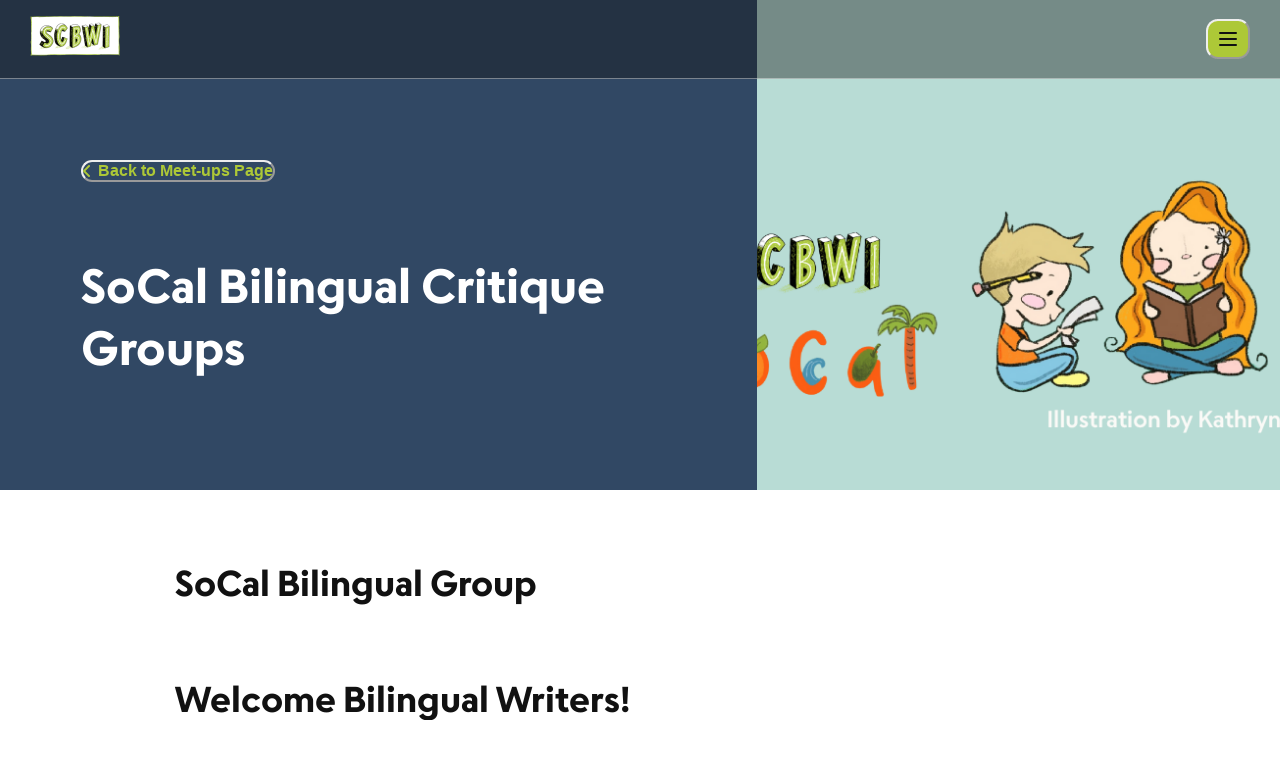

--- FILE ---
content_type: text/html; charset=utf-8
request_url: https://www.scbwi.org/regions/socal/bilingual-group
body_size: 39767
content:
<!DOCTYPE html><html lang="en"><head><meta charSet="utf-8"/><meta name="viewport" content="width=device-width"/><link rel="shortcut icon" href="/favicon.ico"/><title>SoCal Bilingual Critique Groups | California: SoCal – SCBWI</title><meta name="description" content="The Society of Children’s Book Writers and Illustrators provides the resources, professional networking, and community-building opportunities that support writers, illustrators, and translators throughout their careers."/><meta property="og:type" content="website"/><meta property="og:title" content="SoCal Bilingual Critique Groups | California: SoCal"/><meta property="og:locale" content="en_US"/><meta property="og:site_name" content="SCBWI"/><meta property="og:description" content="The Society of Children’s Book Writers and Illustrators provides the resources, professional networking, and community-building opportunities that support writers, illustrators, and translators throughout their careers."/><meta property="og:image" content="https://www.scbwi.org/static/images/og-image.jpg"/><meta property="og:url" content="https://www.scbwi.org/regions/socal/bilingual-group"/><meta property="og:image:alt" content="SoCal Bilingual Critique Groups | California: SoCal | SCBWI"/><meta property="og:image:width" content="1200"/><meta property="og:image:height" content="630"/><meta name="robots" content="index,follow"/><meta property="twitter:card" content="summary_large_image"/><meta property="twitter:title" content="SoCal Bilingual Critique Groups | California: SoCal"/><meta property="twitter:description" content="The Society of Children’s Book Writers and Illustrators provides the resources, professional networking, and community-building opportunities that support writers, illustrators, and translators throughout their careers."/><meta name="twitter:site" content="@scbwi"/><meta name="twitter:creator" content="@scbwi"/><link rel="shortcut icon" href="/favicon.ico"/><meta name="next-head-count" content="22"/><link rel="preload" href="/fonts/SCBWI_Escalator-Regular.woff2" as="font" type="font/woff2" crossorigin="anonymous"/><link rel="preload" href="/fonts/SCBWI_Escalator-Regular.woff" as="font" type="font/woff" crossorigin="anonymous"/><link rel="preload" href="/fonts/SCBWI_Escalator-Medium.woff2" as="font" type="font/woff2" crossorigin="anonymous"/><link rel="preload" href="/fonts/SCBWI_Escalator-Medium.woff" as="font" type="font/woff" crossorigin="anonymous"/><link rel="preload" href="/fonts/SCBWI_Escalator-Semibold.woff2" as="font" type="font/woff2" crossorigin="anonymous"/><link rel="preload" href="/fonts/SCBWI_Escalator-Semibold.woff" as="font" type="font/woff" crossorigin="anonymous"/><link rel="preload" href="/fonts/SCBWI_Escalator-Bold.woff2" as="font" type="font/woff2" crossorigin="anonymous"/><link rel="preload" href="/fonts/SCBWI_Escalator-Bold.woff" as="font" type="font/woff" crossorigin="anonymous"/><link rel="preload" href="/_next/static/css/9317518bb22c733e.css" as="style"/><link rel="stylesheet" href="/_next/static/css/9317518bb22c733e.css" data-n-g=""/><noscript data-n-css=""></noscript><script defer="" nomodule="" src="/_next/static/chunks/polyfills-c67a75d1b6f99dc8.js"></script><script src="/_next/static/chunks/webpack-4a2024d990a62354.js" defer=""></script><script src="/_next/static/chunks/framework-4ed89e9640adfb9e.js" defer=""></script><script src="/_next/static/chunks/main-4b5636df787bee84.js" defer=""></script><script src="/_next/static/chunks/pages/_app-23b65224ef945e33.js" defer=""></script><script src="/_next/static/chunks/pages/regions/%5Bchapter%5D/%5B...page_slug%5D-5f3157d43d605970.js" defer=""></script><script src="/_next/static/hMNmqEUnA06XiKsZ2aaLf/_buildManifest.js" defer=""></script><script src="/_next/static/hMNmqEUnA06XiKsZ2aaLf/_ssgManifest.js" defer=""></script></head><body><div id="__next"><style data-emotion="css-global ramvs0">:host,:root,[data-theme]{--chakra-ring-inset:var(--chakra-empty,/*!*/ /*!*/);--chakra-ring-offset-width:0px;--chakra-ring-offset-color:#fff;--chakra-ring-color:rgba(66, 153, 225, 0.6);--chakra-ring-offset-shadow:0 0 #0000;--chakra-ring-shadow:0 0 #0000;--chakra-space-x-reverse:0;--chakra-space-y-reverse:0;--chakra-colors-transparent:transparent;--chakra-colors-current:currentColor;--chakra-colors-black:#111;--chakra-colors-white:#fff;--chakra-colors-whiteAlpha-50:rgba(255, 255, 255, 0.04);--chakra-colors-whiteAlpha-100:rgba(255, 255, 255, 0.06);--chakra-colors-whiteAlpha-200:rgba(255, 255, 255, 0.08);--chakra-colors-whiteAlpha-300:rgba(255, 255, 255, 0.16);--chakra-colors-whiteAlpha-400:rgba(255, 255, 255, 0.24);--chakra-colors-whiteAlpha-500:#fff;--chakra-colors-whiteAlpha-600:#fff;--chakra-colors-whiteAlpha-700:#fff;--chakra-colors-whiteAlpha-800:rgba(255, 255, 255, 0.80);--chakra-colors-whiteAlpha-900:rgba(255, 255, 255, 0.92);--chakra-colors-blackAlpha-50:rgba(0, 0, 0, 0.04);--chakra-colors-blackAlpha-100:rgba(0, 0, 0, 0.06);--chakra-colors-blackAlpha-200:rgba(0, 0, 0, 0.08);--chakra-colors-blackAlpha-300:rgba(0, 0, 0, 0.16);--chakra-colors-blackAlpha-400:rgba(0, 0, 0, 0.24);--chakra-colors-blackAlpha-500:rgba(0, 0, 0, 0.36);--chakra-colors-blackAlpha-600:rgba(0, 0, 0, 0.48);--chakra-colors-blackAlpha-700:rgba(0, 0, 0, 0.64);--chakra-colors-blackAlpha-800:rgba(0, 0, 0, 0.80);--chakra-colors-blackAlpha-900:rgba(0, 0, 0, 0.92);--chakra-colors-gray-50:#F7FAFC;--chakra-colors-gray-100:rgba(242,242,242,.5);--chakra-colors-gray-200:#E2E8F0;--chakra-colors-gray-300:#c6c6c6;--chakra-colors-gray-400:#f2f2f2;--chakra-colors-gray-500:#718096;--chakra-colors-gray-600:#4A5568;--chakra-colors-gray-700:#2D3748;--chakra-colors-gray-800:#1A202C;--chakra-colors-gray-900:#171923;--chakra-colors-red-50:#FFF5F5;--chakra-colors-red-100:#FED7D7;--chakra-colors-red-200:#FEB2B2;--chakra-colors-red-300:#FC8181;--chakra-colors-red-400:#F56565;--chakra-colors-red-500:#e0442f;--chakra-colors-red-600:#C53030;--chakra-colors-red-700:#9B2C2C;--chakra-colors-red-800:#822727;--chakra-colors-red-900:#63171B;--chakra-colors-orange-50:#FFFAF0;--chakra-colors-orange-100:#FEEBC8;--chakra-colors-orange-200:#FBD38D;--chakra-colors-orange-300:#F6AD55;--chakra-colors-orange-400:#ED8936;--chakra-colors-orange-500:#DD6B20;--chakra-colors-orange-600:#C05621;--chakra-colors-orange-700:#9C4221;--chakra-colors-orange-800:#7B341E;--chakra-colors-orange-900:#652B19;--chakra-colors-yellow-50:#FFFFF0;--chakra-colors-yellow-100:#FEFCBF;--chakra-colors-yellow-200:#FAF089;--chakra-colors-yellow-300:#F6E05E;--chakra-colors-yellow-400:#ECC94B;--chakra-colors-yellow-500:#D69E2E;--chakra-colors-yellow-600:#B7791F;--chakra-colors-yellow-700:#975A16;--chakra-colors-yellow-800:#744210;--chakra-colors-yellow-900:#5F370E;--chakra-colors-green-50:#F0FFF4;--chakra-colors-green-100:#C6F6D5;--chakra-colors-green-200:#9AE6B4;--chakra-colors-green-300:#68D391;--chakra-colors-green-400:#48BB78;--chakra-colors-green-500:#38A169;--chakra-colors-green-600:#2F855A;--chakra-colors-green-700:#276749;--chakra-colors-green-800:#22543D;--chakra-colors-green-900:#1C4532;--chakra-colors-teal-50:#E6FFFA;--chakra-colors-teal-100:#B2F5EA;--chakra-colors-teal-200:#81E6D9;--chakra-colors-teal-300:#4FD1C5;--chakra-colors-teal-400:#38B2AC;--chakra-colors-teal-500:#319795;--chakra-colors-teal-600:#2C7A7B;--chakra-colors-teal-700:#285E61;--chakra-colors-teal-800:#234E52;--chakra-colors-teal-900:#1D4044;--chakra-colors-blue-50:#ebf8ff;--chakra-colors-blue-100:#bee3f8;--chakra-colors-blue-200:#90cdf4;--chakra-colors-blue-300:#63b3ed;--chakra-colors-blue-400:#4299e1;--chakra-colors-blue-500:#3182ce;--chakra-colors-blue-600:#2b6cb0;--chakra-colors-blue-700:#2c5282;--chakra-colors-blue-800:#2a4365;--chakra-colors-blue-900:#1A365D;--chakra-colors-cyan-50:#EDFDFD;--chakra-colors-cyan-100:#C4F1F9;--chakra-colors-cyan-200:#9DECF9;--chakra-colors-cyan-300:#76E4F7;--chakra-colors-cyan-400:#0BC5EA;--chakra-colors-cyan-500:#00B5D8;--chakra-colors-cyan-600:#00A3C4;--chakra-colors-cyan-700:#0987A0;--chakra-colors-cyan-800:#086F83;--chakra-colors-cyan-900:#065666;--chakra-colors-purple-50:#FAF5FF;--chakra-colors-purple-100:#E9D8FD;--chakra-colors-purple-200:#D6BCFA;--chakra-colors-purple-300:#B794F4;--chakra-colors-purple-400:#9F7AEA;--chakra-colors-purple-500:#805AD5;--chakra-colors-purple-600:#6B46C1;--chakra-colors-purple-700:#553C9A;--chakra-colors-purple-800:#44337A;--chakra-colors-purple-900:#322659;--chakra-colors-pink-50:#FFF5F7;--chakra-colors-pink-100:#FED7E2;--chakra-colors-pink-200:#FBB6CE;--chakra-colors-pink-300:#F687B3;--chakra-colors-pink-400:#ED64A6;--chakra-colors-pink-500:#D53F8C;--chakra-colors-pink-600:#B83280;--chakra-colors-pink-700:#97266D;--chakra-colors-pink-800:#702459;--chakra-colors-pink-900:#521B41;--chakra-colors-linkedin-50:#E8F4F9;--chakra-colors-linkedin-100:#CFEDFB;--chakra-colors-linkedin-200:#9BDAF3;--chakra-colors-linkedin-300:#68C7EC;--chakra-colors-linkedin-400:#34B3E4;--chakra-colors-linkedin-500:#00A0DC;--chakra-colors-linkedin-600:#008CC9;--chakra-colors-linkedin-700:#0077B5;--chakra-colors-linkedin-800:#005E93;--chakra-colors-linkedin-900:#004471;--chakra-colors-facebook-50:#E8F4F9;--chakra-colors-facebook-100:#D9DEE9;--chakra-colors-facebook-200:#B7C2DA;--chakra-colors-facebook-300:#6482C0;--chakra-colors-facebook-400:#4267B2;--chakra-colors-facebook-500:#385898;--chakra-colors-facebook-600:#314E89;--chakra-colors-facebook-700:#29487D;--chakra-colors-facebook-800:#223B67;--chakra-colors-facebook-900:#1E355B;--chakra-colors-messenger-50:#D0E6FF;--chakra-colors-messenger-100:#B9DAFF;--chakra-colors-messenger-200:#A2CDFF;--chakra-colors-messenger-300:#7AB8FF;--chakra-colors-messenger-400:#2E90FF;--chakra-colors-messenger-500:#0078FF;--chakra-colors-messenger-600:#0063D1;--chakra-colors-messenger-700:#0052AC;--chakra-colors-messenger-800:#003C7E;--chakra-colors-messenger-900:#002C5C;--chakra-colors-whatsapp-50:#dffeec;--chakra-colors-whatsapp-100:#b9f5d0;--chakra-colors-whatsapp-200:#90edb3;--chakra-colors-whatsapp-300:#65e495;--chakra-colors-whatsapp-400:#3cdd78;--chakra-colors-whatsapp-500:#22c35e;--chakra-colors-whatsapp-600:#179848;--chakra-colors-whatsapp-700:#0c6c33;--chakra-colors-whatsapp-800:#01421c;--chakra-colors-whatsapp-900:#001803;--chakra-colors-twitter-50:#E5F4FD;--chakra-colors-twitter-100:#C8E9FB;--chakra-colors-twitter-200:#A8DCFA;--chakra-colors-twitter-300:#83CDF7;--chakra-colors-twitter-400:#57BBF5;--chakra-colors-twitter-500:#1DA1F2;--chakra-colors-twitter-600:#1A94DA;--chakra-colors-twitter-700:#1681BF;--chakra-colors-twitter-800:#136B9E;--chakra-colors-twitter-900:#0D4D71;--chakra-colors-telegram-50:#E3F2F9;--chakra-colors-telegram-100:#C5E4F3;--chakra-colors-telegram-200:#A2D4EC;--chakra-colors-telegram-300:#7AC1E4;--chakra-colors-telegram-400:#47A9DA;--chakra-colors-telegram-500:#0088CC;--chakra-colors-telegram-600:#007AB8;--chakra-colors-telegram-700:#006BA1;--chakra-colors-telegram-800:#005885;--chakra-colors-telegram-900:#003F5E;--chakra-colors-cta-50:#D9E6A3;--chakra-colors-cta-100:#CBDC7F;--chakra-colors-cta-200:#D9E6A3;--chakra-colors-cta-300:#CBDC7F;--chakra-colors-cta-400:#BCD25B;--chakra-colors-cta-500:#ADC837;--chakra-colors-cta-600:#8AA02C;--chakra-colors-cta-700:#687821;--chakra-colors-cta-800:#455016;--chakra-colors-cta-900:#23280B;--chakra-colors-ctaSecondary-50:#f3f9f2;--chakra-colors-ctaSecondary-100:#cee7cc;--chakra-colors-ctaSecondary-200:#a3d29f;--chakra-colors-ctaSecondary-300:#6cb766;--chakra-colors-ctaSecondary-400:#4ca745;--chakra-colors-ctaSecondary-500:#79a03f;--chakra-colors-ctaSecondary-600:#2c7826;--chakra-colors-ctaSecondary-700:#23611f;--chakra-colors-ctaSecondary-800:#1e521a;--chakra-colors-ctaSecondary-900:#163b13;--chakra-colors-link-50:#f3f8fc;--chakra-colors-link-100:#d0e2f4;--chakra-colors-link-200:#a7cae9;--chakra-colors-link-300:#74abdd;--chakra-colors-link-400:#5799d6;--chakra-colors-link-500:#6b83b3;--chakra-colors-link-600:#2f6da5;--chakra-colors-link-700:#265785;--chakra-colors-link-800:#204a70;--chakra-colors-link-900:#173551;--chakra-colors-currentColor:#adc837;--chakra-colors-secondaryCta:#79a03f;--chakra-colors-grayBg:#f2f2f2;--chakra-colors-primaryBg:#314864;--chakra-colors-body-500:#4a4a4c;--chakra-colors-primary-500:#6b83b3;--chakra-colors-skeletonDarkStartColor:rgba(230,230,230,.5);--chakra-colors-skeletonDarkEndColor:#e6e6e6;--chakra-borders-none:0;--chakra-borders-1px:1px solid;--chakra-borders-2px:2px solid;--chakra-borders-4px:4px solid;--chakra-borders-8px:8px solid;--chakra-fonts-heading:'Escalator',sans-serif;--chakra-fonts-body:'Escalator',sans-serif;--chakra-fonts-mono:SFMono-Regular,Menlo,Monaco,Consolas,"Liberation Mono","Courier New",monospace;--chakra-fontSizes-3xs:0.45rem;--chakra-fontSizes-2xs:0.625rem;--chakra-fontSizes-xs:0.75rem;--chakra-fontSizes-sm:0.875rem;--chakra-fontSizes-md:1rem;--chakra-fontSizes-lg:1.125rem;--chakra-fontSizes-xl:1.25rem;--chakra-fontSizes-2xl:1.5rem;--chakra-fontSizes-3xl:1.875rem;--chakra-fontSizes-4xl:2.25rem;--chakra-fontSizes-5xl:3rem;--chakra-fontSizes-6xl:3.75rem;--chakra-fontSizes-7xl:4.5rem;--chakra-fontSizes-8xl:6rem;--chakra-fontSizes-9xl:8rem;--chakra-fontWeights-hairline:100;--chakra-fontWeights-thin:200;--chakra-fontWeights-light:300;--chakra-fontWeights-normal:400;--chakra-fontWeights-medium:500;--chakra-fontWeights-semibold:600;--chakra-fontWeights-bold:700;--chakra-fontWeights-extrabold:800;--chakra-fontWeights-black:900;--chakra-letterSpacings-tighter:-0.05em;--chakra-letterSpacings-tight:-0.025em;--chakra-letterSpacings-normal:0;--chakra-letterSpacings-wide:0.025em;--chakra-letterSpacings-wider:0.05em;--chakra-letterSpacings-widest:0.1em;--chakra-lineHeights-3:.75rem;--chakra-lineHeights-4:1rem;--chakra-lineHeights-5:1.25rem;--chakra-lineHeights-6:1.5rem;--chakra-lineHeights-7:1.75rem;--chakra-lineHeights-8:2rem;--chakra-lineHeights-9:2.25rem;--chakra-lineHeights-10:2.5rem;--chakra-lineHeights-normal:normal;--chakra-lineHeights-none:1;--chakra-lineHeights-shorter:1.25;--chakra-lineHeights-short:1.375;--chakra-lineHeights-base:1.5;--chakra-lineHeights-tall:1.625;--chakra-lineHeights-taller:2;--chakra-radii-none:0;--chakra-radii-sm:0.125rem;--chakra-radii-base:0.25rem;--chakra-radii-md:0.375rem;--chakra-radii-lg:0.5rem;--chakra-radii-xl:0.75rem;--chakra-radii-2xl:1rem;--chakra-radii-3xl:1.5rem;--chakra-radii-full:9999px;--chakra-space-1:0.25rem;--chakra-space-2:0.5rem;--chakra-space-3:0.75rem;--chakra-space-4:1rem;--chakra-space-5:1.25rem;--chakra-space-6:1.5rem;--chakra-space-7:1.75rem;--chakra-space-8:2rem;--chakra-space-9:2.25rem;--chakra-space-10:2.5rem;--chakra-space-12:3rem;--chakra-space-14:3.5rem;--chakra-space-16:4rem;--chakra-space-20:5rem;--chakra-space-24:6rem;--chakra-space-28:7rem;--chakra-space-32:8rem;--chakra-space-36:9rem;--chakra-space-40:10rem;--chakra-space-44:11rem;--chakra-space-48:12rem;--chakra-space-52:13rem;--chakra-space-56:14rem;--chakra-space-60:15rem;--chakra-space-64:16rem;--chakra-space-72:18rem;--chakra-space-80:20rem;--chakra-space-96:24rem;--chakra-space-px:1px;--chakra-space-0-5:0.125rem;--chakra-space-1-5:0.375rem;--chakra-space-2-5:0.625rem;--chakra-space-3-5:0.875rem;--chakra-shadows-xs:0 0 0 1px rgba(0, 0, 0, 0.05);--chakra-shadows-sm:0 1px 2px 0 rgba(0, 0, 0, 0.05);--chakra-shadows-base:0 1px 3px 0 rgba(0, 0, 0, 0.1),0 1px 2px 0 rgba(0, 0, 0, 0.06);--chakra-shadows-md:0 4px 6px -1px rgba(0, 0, 0, 0.1),0 2px 4px -1px rgba(0, 0, 0, 0.06);--chakra-shadows-lg:0 10px 15px -3px rgba(0, 0, 0, 0.1),0 4px 6px -2px rgba(0, 0, 0, 0.05);--chakra-shadows-xl:0 20px 25px -5px rgba(0, 0, 0, 0.1),0 10px 10px -5px rgba(0, 0, 0, 0.04);--chakra-shadows-2xl:0 25px 50px -12px rgba(0, 0, 0, 0.25);--chakra-shadows-outline:0 0 0 3px rgba(66, 153, 225, 0.6);--chakra-shadows-inner:inset 0 2px 4px 0 rgba(0,0,0,0.06);--chakra-shadows-none:none;--chakra-shadows-dark-lg:rgba(0, 0, 0, 0.1) 0px 0px 0px 1px,rgba(0, 0, 0, 0.2) 0px 5px 10px,rgba(0, 0, 0, 0.4) 0px 15px 40px;--chakra-sizes-1:0.25rem;--chakra-sizes-2:0.5rem;--chakra-sizes-3:0.75rem;--chakra-sizes-4:1rem;--chakra-sizes-5:1.25rem;--chakra-sizes-6:1.5rem;--chakra-sizes-7:1.75rem;--chakra-sizes-8:2rem;--chakra-sizes-9:2.25rem;--chakra-sizes-10:2.5rem;--chakra-sizes-12:3rem;--chakra-sizes-14:3.5rem;--chakra-sizes-16:4rem;--chakra-sizes-20:5rem;--chakra-sizes-24:6rem;--chakra-sizes-28:7rem;--chakra-sizes-32:8rem;--chakra-sizes-36:9rem;--chakra-sizes-40:10rem;--chakra-sizes-44:11rem;--chakra-sizes-48:12rem;--chakra-sizes-52:13rem;--chakra-sizes-56:14rem;--chakra-sizes-60:15rem;--chakra-sizes-64:16rem;--chakra-sizes-72:18rem;--chakra-sizes-80:20rem;--chakra-sizes-96:24rem;--chakra-sizes-px:1px;--chakra-sizes-0-5:0.125rem;--chakra-sizes-1-5:0.375rem;--chakra-sizes-2-5:0.625rem;--chakra-sizes-3-5:0.875rem;--chakra-sizes-max:max-content;--chakra-sizes-min:min-content;--chakra-sizes-full:100%;--chakra-sizes-3xs:14rem;--chakra-sizes-2xs:16rem;--chakra-sizes-xs:20rem;--chakra-sizes-sm:24rem;--chakra-sizes-md:28rem;--chakra-sizes-lg:32rem;--chakra-sizes-xl:36rem;--chakra-sizes-2xl:42rem;--chakra-sizes-3xl:48rem;--chakra-sizes-4xl:56rem;--chakra-sizes-5xl:64rem;--chakra-sizes-6xl:72rem;--chakra-sizes-7xl:80rem;--chakra-sizes-8xl:90rem;--chakra-sizes-prose:60ch;--chakra-sizes-container-sm:640px;--chakra-sizes-container-md:768px;--chakra-sizes-container-lg:1024px;--chakra-sizes-container-xl:1280px;--chakra-zIndices-hide:-1;--chakra-zIndices-auto:auto;--chakra-zIndices-base:0;--chakra-zIndices-docked:10;--chakra-zIndices-dropdown:1000;--chakra-zIndices-sticky:1100;--chakra-zIndices-banner:1200;--chakra-zIndices-overlay:1300;--chakra-zIndices-modal:1400;--chakra-zIndices-popover:1500;--chakra-zIndices-skipLink:1600;--chakra-zIndices-toast:1700;--chakra-zIndices-tooltip:1800;--chakra-transition-property-common:background-color,border-color,color,fill,stroke,opacity,box-shadow,transform;--chakra-transition-property-colors:background-color,border-color,color,fill,stroke;--chakra-transition-property-dimensions:width,height;--chakra-transition-property-position:left,right,top,bottom;--chakra-transition-property-background:background-color,background-image,background-position;--chakra-transition-easing-ease-in:cubic-bezier(0.4, 0, 1, 1);--chakra-transition-easing-ease-out:cubic-bezier(0, 0, 0.2, 1);--chakra-transition-easing-ease-in-out:cubic-bezier(0.4, 0, 0.2, 1);--chakra-transition-duration-ultra-fast:50ms;--chakra-transition-duration-faster:100ms;--chakra-transition-duration-fast:150ms;--chakra-transition-duration-normal:200ms;--chakra-transition-duration-slow:300ms;--chakra-transition-duration-slower:400ms;--chakra-transition-duration-ultra-slow:500ms;--chakra-blur-none:0;--chakra-blur-sm:4px;--chakra-blur-base:8px;--chakra-blur-md:12px;--chakra-blur-lg:16px;--chakra-blur-xl:24px;--chakra-blur-2xl:40px;--chakra-blur-3xl:64px;--chakra-breakpoints-base:0em;--chakra-breakpoints-sm:30em;--chakra-breakpoints-md:48em;--chakra-breakpoints-lg:62em;--chakra-breakpoints-xl:80em;--chakra-breakpoints-2xl:96em;}.chakra-ui-light :host:not([data-theme]),.chakra-ui-light :root:not([data-theme]),.chakra-ui-light [data-theme]:not([data-theme]),[data-theme=light] :host:not([data-theme]),[data-theme=light] :root:not([data-theme]),[data-theme=light] [data-theme]:not([data-theme]),:host[data-theme=light],:root[data-theme=light],[data-theme][data-theme=light]{--chakra-colors-chakra-body-text:var(--chakra-colors-gray-800);--chakra-colors-chakra-body-bg:var(--chakra-colors-white);--chakra-colors-chakra-border-color:var(--chakra-colors-gray-200);--chakra-colors-chakra-inverse-text:var(--chakra-colors-white);--chakra-colors-chakra-subtle-bg:var(--chakra-colors-gray-100);--chakra-colors-chakra-subtle-text:var(--chakra-colors-gray-600);--chakra-colors-chakra-placeholder-color:var(--chakra-colors-gray-500);}.chakra-ui-dark :host:not([data-theme]),.chakra-ui-dark :root:not([data-theme]),.chakra-ui-dark [data-theme]:not([data-theme]),[data-theme=dark] :host:not([data-theme]),[data-theme=dark] :root:not([data-theme]),[data-theme=dark] [data-theme]:not([data-theme]),:host[data-theme=dark],:root[data-theme=dark],[data-theme][data-theme=dark]{--chakra-colors-chakra-body-text:var(--chakra-colors-whiteAlpha-900);--chakra-colors-chakra-body-bg:var(--chakra-colors-gray-800);--chakra-colors-chakra-border-color:var(--chakra-colors-whiteAlpha-300);--chakra-colors-chakra-inverse-text:var(--chakra-colors-gray-800);--chakra-colors-chakra-subtle-bg:var(--chakra-colors-gray-700);--chakra-colors-chakra-subtle-text:var(--chakra-colors-gray-400);--chakra-colors-chakra-placeholder-color:var(--chakra-colors-whiteAlpha-400);}</style><style data-emotion="css-global fubdgu">html{line-height:1.5;-webkit-text-size-adjust:100%;font-family:system-ui,sans-serif;-webkit-font-smoothing:antialiased;text-rendering:optimizeLegibility;-moz-osx-font-smoothing:grayscale;touch-action:manipulation;}body{position:relative;min-height:100%;margin:0;font-feature-settings:"kern";}:where(*, *::before, *::after){border-width:0;border-style:solid;box-sizing:border-box;word-wrap:break-word;}main{display:block;}hr{border-top-width:1px;box-sizing:content-box;height:0;overflow:visible;}:where(pre, code, kbd,samp){font-family:SFMono-Regular,Menlo,Monaco,Consolas,monospace;font-size:1em;}a{background-color:transparent;color:inherit;-webkit-text-decoration:inherit;text-decoration:inherit;}abbr[title]{border-bottom:none;-webkit-text-decoration:underline;text-decoration:underline;-webkit-text-decoration:underline dotted;-webkit-text-decoration:underline dotted;text-decoration:underline dotted;}:where(b, strong){font-weight:bold;}small{font-size:80%;}:where(sub,sup){font-size:75%;line-height:0;position:relative;vertical-align:baseline;}sub{bottom:-0.25em;}sup{top:-0.5em;}img{border-style:none;}:where(button, input, optgroup, select, textarea){font-family:inherit;font-size:100%;line-height:1.15;margin:0;}:where(button, input){overflow:visible;}:where(button, select){text-transform:none;}:where(
          button::-moz-focus-inner,
          [type="button"]::-moz-focus-inner,
          [type="reset"]::-moz-focus-inner,
          [type="submit"]::-moz-focus-inner
        ){border-style:none;padding:0;}fieldset{padding:0.35em 0.75em 0.625em;}legend{box-sizing:border-box;color:inherit;display:table;max-width:100%;padding:0;white-space:normal;}progress{vertical-align:baseline;}textarea{overflow:auto;}:where([type="checkbox"], [type="radio"]){box-sizing:border-box;padding:0;}input[type="number"]::-webkit-inner-spin-button,input[type="number"]::-webkit-outer-spin-button{-webkit-appearance:none!important;}input[type="number"]{-moz-appearance:textfield;}input[type="search"]{-webkit-appearance:textfield;outline-offset:-2px;}input[type="search"]::-webkit-search-decoration{-webkit-appearance:none!important;}::-webkit-file-upload-button{-webkit-appearance:button;font:inherit;}details{display:block;}summary{display:-webkit-box;display:-webkit-list-item;display:-ms-list-itembox;display:list-item;}template{display:none;}[hidden]{display:none!important;}:where(
          blockquote,
          dl,
          dd,
          h1,
          h2,
          h3,
          h4,
          h5,
          h6,
          hr,
          figure,
          p,
          pre
        ){margin:0;}button{background:transparent;padding:0;}fieldset{margin:0;padding:0;}:where(ol, ul){margin:0;padding:0;}textarea{resize:vertical;}:where(button, [role="button"]){cursor:pointer;}button::-moz-focus-inner{border:0!important;}table{border-collapse:collapse;}:where(h1, h2, h3, h4, h5, h6){font-size:inherit;font-weight:inherit;}:where(button, input, optgroup, select, textarea){padding:0;line-height:inherit;color:inherit;}:where(img, svg, video, canvas, audio, iframe, embed, object){display:block;}:where(img, video){max-width:100%;height:auto;}[data-js-focus-visible] :focus:not([data-focus-visible-added]):not(
          [data-focus-visible-disabled]
        ){outline:none;box-shadow:none;}select::-ms-expand{display:none;}:root,:host{--chakra-vh:100vh;}@supports (height: -webkit-fill-available){:root,:host{--chakra-vh:-webkit-fill-available;}}@supports (height: -moz-fill-available){:root,:host{--chakra-vh:-moz-fill-available;}}@supports (height: 100dvh){:root,:host{--chakra-vh:100dvh;}}</style><style data-emotion="css-global 1cgn62j">body{font-family:var(--chakra-fonts-body);color:var(--chakra-colors-chakra-body-text);background:var(--chakra-colors-chakra-body-bg);transition-property:background-color;transition-duration:var(--chakra-transition-duration-normal);line-height:var(--chakra-lineHeights-base);}*::-webkit-input-placeholder{color:var(--chakra-colors-chakra-placeholder-color);}*::-moz-placeholder{color:var(--chakra-colors-chakra-placeholder-color);}*:-ms-input-placeholder{color:var(--chakra-colors-chakra-placeholder-color);}*::placeholder{color:var(--chakra-colors-chakra-placeholder-color);}*,*::before,::after{border-color:var(--chakra-colors-chakra-border-color);}</style><div class="Layout_main__SOsyQ"><div class="Header_headerContainer__pGZlR"><div class="Header_header__sgqkZ"><a href="/" aria-label="logo"><img src="/static/images/new-logo.png" height="40" width="90" loading="eager"/></a><div class="Header_headerMarginLeft__mSMHU"><style data-emotion="css 1h6oxso">.css-1h6oxso{display:-webkit-box;display:-webkit-flex;display:-ms-flexbox;display:flex;-webkit-appearance:none;-moz-appearance:none;-ms-appearance:none;appearance:none;-webkit-align-items:center;-webkit-box-align:center;-ms-flex-align:center;align-items:center;-webkit-box-pack:center;-ms-flex-pack:center;-webkit-justify-content:center;justify-content:center;-webkit-user-select:none;-moz-user-select:none;-ms-user-select:none;user-select:none;position:relative;white-space:nowrap;vertical-align:middle;outline:2px solid transparent;outline-offset:2px;line-height:1;border-radius:var(--chakra-radii-xl);font-weight:700;transition-property:var(--chakra-transition-property-common);transition-duration:var(--chakra-transition-duration-normal);height:var(--chakra-sizes-8);min-width:40px;font-size:14px;-webkit-padding-start:8px;padding-inline-start:8px;-webkit-padding-end:8px;padding-inline-end:8px;text-transform:uppercase;min-height:40px;background:var(--chakra-colors-cta-500);color:var(--chakra-colors-black);width:auto;}.css-1h6oxso:focus-visible,.css-1h6oxso[data-focus-visible]{box-shadow:var(--chakra-shadows-outline);}.css-1h6oxso:disabled,.css-1h6oxso[disabled],.css-1h6oxso[aria-disabled=true],.css-1h6oxso[data-disabled]{opacity:1;cursor:not-allowed;box-shadow:var(--chakra-shadows-none);color:#8c867e;background:#e6e6e6;}.css-1h6oxso:hover,.css-1h6oxso[data-hover]{background:var(--chakra-colors-cta-600);}.css-1h6oxso:hover:disabled,.css-1h6oxso[data-hover]:disabled,.css-1h6oxso:hover[disabled],.css-1h6oxso[data-hover][disabled],.css-1h6oxso:hover[aria-disabled=true],.css-1h6oxso[data-hover][aria-disabled=true],.css-1h6oxso:hover[data-disabled],.css-1h6oxso[data-hover][data-disabled]{background:#e6e6e6;color:#8c867e;opacity:1;}.css-1h6oxso:focus,.css-1h6oxso[data-focus]{box-shadow:var(--chakra-shadows-none);}.css-1h6oxso:active,.css-1h6oxso[data-active]{background:var(--chakra-colors-cta-700);}@media screen and (min-width: 30em){.css-1h6oxso{width:auto;}}@media screen and (min-width: 48em){.css-1h6oxso{width:auto;}}@media screen and (min-width: 80em){.css-1h6oxso{width:auto;}}</style><button class="chakra-button css-1h6oxso"><svg width="24" height="24" viewBox="0 0 24 24" fill="none" xmlns="http://www.w3.org/2000/svg"><path d="M4 6H20" stroke="#111111" stroke-width="2" stroke-linecap="round" stroke-linejoin="round"></path><path d="M4 12H20" stroke="#111111" stroke-width="2" stroke-linecap="round" stroke-linejoin="round"></path><path d="M4 18H20" stroke="#111111" stroke-width="2" stroke-linecap="round" stroke-linejoin="round"></path></svg></button></div></div></div><div class=""><div class=""><div><div class="Hero_hero__ybbrP Hero_firstLevel__yBiWz Hero_withFirstLevelImage__kqf44"><div class="Hero_contentGridItem__FmhbT Hero_withImage__lABxu"><div class="Hero_backButton__oELho"><a aria-label="Back to Meet-ups Page" href="/regions/socal/meet-ups"><style data-emotion="css bxi01o">.css-bxi01o{display:inline;-webkit-appearance:none;-moz-appearance:none;-ms-appearance:none;appearance:none;-webkit-align-items:center;-webkit-box-align:center;-ms-flex-align:center;align-items:center;-webkit-box-pack:center;-ms-flex-pack:center;-webkit-justify-content:center;justify-content:center;-webkit-user-select:none;-moz-user-select:none;-ms-user-select:none;user-select:none;position:relative;white-space:nowrap;vertical-align:baseline;outline:2px solid transparent;outline-offset:2px;line-height:var(--chakra-lineHeights-normal);border-radius:var(--chakra-radii-xl);font-weight:700;transition-property:var(--chakra-transition-property-common);transition-duration:var(--chakra-transition-duration-normal);height:auto;min-width:var(--chakra-sizes-6);font-size:16px;-webkit-padding-start:var(--chakra-space-2);padding-inline-start:var(--chakra-space-2);-webkit-padding-end:var(--chakra-space-2);padding-inline-end:var(--chakra-space-2);text-transform:none;padding:0px;color:var(--chakra-colors-cta-500);width:auto;}.css-bxi01o:focus-visible,.css-bxi01o[data-focus-visible]{box-shadow:var(--chakra-shadows-outline);}.css-bxi01o:disabled,.css-bxi01o[disabled],.css-bxi01o[aria-disabled=true],.css-bxi01o[data-disabled]{opacity:1;cursor:not-allowed;box-shadow:var(--chakra-shadows-none);color:#c6c6c6;}.css-bxi01o:disabled path,.css-bxi01o[disabled] path,.css-bxi01o[aria-disabled=true] path,.css-bxi01o[data-disabled] path{stroke:#c6c6c6;}.css-bxi01o:hover,.css-bxi01o[data-hover]{-webkit-text-decoration:underline;text-decoration:underline;}.css-bxi01o:hover:disabled,.css-bxi01o[data-hover]:disabled,.css-bxi01o:hover[disabled],.css-bxi01o[data-hover][disabled],.css-bxi01o:hover[aria-disabled=true],.css-bxi01o[data-hover][aria-disabled=true],.css-bxi01o:hover[data-disabled],.css-bxi01o[data-hover][data-disabled]{background:initial;-webkit-text-decoration:none;text-decoration:none;}.css-bxi01o:focus,.css-bxi01o[data-focus]{box-shadow:var(--chakra-shadows-none);}.css-bxi01o:active,.css-bxi01o[data-active]{color:var(--chakra-colors-cta-700);}@media screen and (min-width: 30em){.css-bxi01o{width:auto;}}@media screen and (min-width: 48em){.css-bxi01o{width:auto;}}@media screen and (min-width: 80em){.css-bxi01o{width:auto;}}</style><button class="chakra-button Button_buttonFlex__D06XB css-bxi01o"><style data-emotion="css 1wh2kri">.css-1wh2kri{display:-webkit-inline-box;display:-webkit-inline-flex;display:-ms-inline-flexbox;display:inline-flex;-webkit-align-self:center;-ms-flex-item-align:center;align-self:center;-webkit-flex-shrink:0;-ms-flex-negative:0;flex-shrink:0;-webkit-margin-end:0.5rem;margin-inline-end:0.5rem;}</style><span class="chakra-button__icon css-1wh2kri"><svg width="7" height="12" viewBox="0 0 7 12" fill="none" xmlns="http://www.w3.org/2000/svg"><path d="M6 1L1 6L6 11" stroke="#ADC837" stroke-width="2" stroke-linecap="round" stroke-linejoin="round"></path></svg></span>Back to Meet-ups Page</button></a></div><div class="Hero_heroContent__9Wipx"><h1 class="Htag_h1__3yEd8 Htag_white__X86pp Htag_smaller__LxXab">SoCal Bilingual Critique Groups</h1></div></div><div class="Hero_imageFullGrid__KxvHN"><span style="box-sizing:border-box;display:block;overflow:hidden;width:initial;height:initial;background:none;opacity:1;border:0;margin:0;padding:0;position:absolute;top:0;left:0;bottom:0;right:0"><img alt="Socal hero with new logo right half.png" src="https://scbwi-storage-prod.s3.amazonaws.com/images/Socal_hero_with_new_logo_right_half_J6S980H.png" decoding="async" data-nimg="fill" style="position:absolute;top:0;left:0;bottom:0;right:0;box-sizing:border-box;padding:0;border:none;margin:auto;display:block;width:0;height:0;min-width:100%;max-width:100%;min-height:100%;max-height:100%;object-fit:cover"/></span></div></div><div class="PageSection_pageBlock__Mm10Q PageSection_textBlock__kqVxp PageSection_secondLevel__1qFou"><div class="PageSection_title__MPBfG"><div class="PageSection_innerContainer__75_J_"><h2 class="Htag_h2__kI6UV Htag_black__nKJgm">SoCal Bilingual Group</h2></div></div><div class="PageSection_itemContainer__w5fzz"><div class="PageSection_innerContainer__75_J_"><div class="BodyText_bodyText__nKWYC"><h2><strong>Welcome Bilingual Writers!</strong></h2><p><strong>Come join other bilingual Latinx writers to discuss writing and publishing and critique our work.</strong> </p><p><strong>WHEN: Feb. 12, submit by  Feb. 6 </strong>- Critique via Google Docs and Zoom meeting.</p><p>The Bilingual Critique Group meets virtually the second Wednesday of the month from 6:00-8:00pm.  Every other month the members meet via zoom, and the other months they e-critique each others' work. </p><p><strong>WHAT:</strong> </p><p>Meetings are held in English. Latinx writers share their stories and experiences and offer written critiques. We share all manuscripts via Google Docs for feedback. Email Cynthia De La Torre, the group organizer, at <a href="/cdn-cgi/l/email-protection" class="__cf_email__" data-cfemail="afdcc0cccec382ceddce9defdccccdd8c681c0ddc8">[email&#160;protected]</a> ahead of time to let her know you’ll be sharing your MS. She will send an email with the names/emails of those participating, and you will then share your MS with those participants. Add your feedback to the doc, save, and send back to its author. If you submit a manuscript and receive written feedback, don’t forget to reciprocate feedback. If you don’t have a manuscript to submit, but would still like to participate in Zoom meetings, you are welcome to. Do not feel obligated to provide written feedback, but you can if you would like. Note: Every other month, we only share Google Docs (i.e. we do not meet via Zoom) and give each other written feedback only. And every other month, we meet via Zoom and share Google Docs. Submission guidelines: We ask that manuscripts be no more than 4 pages long, Times New Roman, 12 inch font, double spaced, and with 1 inch margins on all sides. For MG and YA, feel free to include a paragraph at the top of your MS with background/setting/storyline, etc. All manuscripts will be sent via Google Docs.</p><p><strong>WHERE:</strong> Zoom meeting, For more information or to attend, email Gama Valle at <a href="/cdn-cgi/l/email-protection" class="__cf_email__" data-cfemail="2f5f5a424e5d405c4e6f48424e4643014c4042">[email&#160;protected]</a></p><p>. . . . . . . . . . . . . . . . . . . . . . . . . . . . </p><p><strong>Future Bilingual Group meeting dates</strong></p><p>Mar 11, submit by Mar 6-Critique via Google Docs only</p><p>Apr 8, submit by Apr 3-Critique via Google Docs and Zoom meeting</p><p>May 13, submit by May 8-Critique via Google Docs only</p><p>Jun 10, submit by Jun 5-Critique via Google Docs and Zoom meeting</p><p>Jul 8, submit by Jul 3-Critique via Google Docs only</p><p>Aug 12, submit by Aug 7-Critique via Google Docs and Zoom meeting</p><p>Sep 9, submit by Sep 4-Critique via Google Docs only</p><p>Oct 14, submit by Oct 9-Critique via Google Docs and Zoom meeting</p><p>Nov 11, submit by Nov 6-Critique via Google Docs only</p><p>Dec 9, submit by Dec 4-Critique via Google Docs only</p><p><br></p></div></div></div></div></div></div></div><div class="Footer_footer__rFZzP"><style data-emotion="css 15inop3">.css-15inop3{width:100%;-webkit-margin-start:auto;margin-inline-start:auto;-webkit-margin-end:auto;margin-inline-end:auto;max-width:100%;-webkit-padding-start:var(--chakra-space-4);padding-inline-start:var(--chakra-space-4);-webkit-padding-end:var(--chakra-space-4);padding-inline-end:var(--chakra-space-4);border-radius:var(--chakra-radii-xl);font-size:var(--chakra-fontSizes-lg);padding:0 30px;}@media screen and (min-width: 48em){.css-15inop3{max-width:1480px;padding:0 60px;}}@media screen and (min-width: 80em){.css-15inop3{padding:0 80px;}}</style><div class="chakra-container css-15inop3"><div class="Footer_footerGrid__zdwPP"><div class="Footer_logo__g5yDa"><a href="/" aria-label="logo"><img src="/static/images/new-logo.png" height="40" width="90" loading="eager"/></a></div><div class="Footer_menu__jUYKp"><div class="FooterMenu_menu__UjORh"><div class="FooterMenu_menuItemItem__IoKbP"><div class="FooterMenu_menuItemTitle__Xc_2b">About</div><div class="FooterMenu_menuLinkList__ZpSzG"><a class="MenuLink_menuLink__eZ5Kg MenuLink_footer__Gwt2c" aria-label="menu-link" href="/membership">Membership</a><a class="MenuLink_menuLink__eZ5Kg MenuLink_footer__Gwt2c" aria-label="menu-link" href="/our-mission">Our Mission</a><a class="MenuLink_menuLink__eZ5Kg MenuLink_footer__Gwt2c" aria-label="menu-link" href="/who-we-are">Who We Are</a><a class="MenuLink_menuLink__eZ5Kg MenuLink_footer__Gwt2c" aria-label="menu-link" href="/regions">Global Regions</a><a class="MenuLink_menuLink__eZ5Kg MenuLink_footer__Gwt2c" aria-label="menu-link" href="/impact-and-legacy-fund">Impact and Legacy Fund</a><a class="MenuLink_menuLink__eZ5Kg MenuLink_footer__Gwt2c" aria-label="menu-link" href="/partners">Partners</a><a class="MenuLink_menuLink__eZ5Kg MenuLink_footer__Gwt2c" aria-label="menu-link" href="/annual-report">Annual Report</a><a class="MenuLink_menuLink__eZ5Kg MenuLink_footer__Gwt2c" aria-label="menu-link" href="/giftcards">Gift Cards</a></div></div><div class="FooterMenu_menuItemItem__IoKbP"><div class="FooterMenu_menuItemTitle__Xc_2b">Submissions &amp; Showcases</div><div class="FooterMenu_menuLinkList__ZpSzG"><a class="MenuLink_menuLink__eZ5Kg MenuLink_footer__Gwt2c" aria-label="menu-link" href="/awards-and-grants">Awards and Grants</a><a class="MenuLink_menuLink__eZ5Kg MenuLink_footer__Gwt2c" aria-label="menu-link" href="/illustrator-gallery">Illustrator Gallery</a><a class="MenuLink_menuLink__eZ5Kg MenuLink_footer__Gwt2c" aria-label="menu-link" href="/books">Member Bookstore</a><a class="MenuLink_menuLink__eZ5Kg MenuLink_footer__Gwt2c" aria-label="menu-link" href="/translation-in-scbwi">Translation in SCBWI</a><a class="MenuLink_menuLink__eZ5Kg MenuLink_footer__Gwt2c" aria-label="menu-link" href="/scbwi-at-bookshop-org">SCBWI at Bookshop.org</a></div></div><div class="FooterMenu_menuItemItem__IoKbP"><div class="FooterMenu_menuItemTitle__Xc_2b">Events</div><div class="FooterMenu_menuLinkList__ZpSzG"><a class="MenuLink_menuLink__eZ5Kg MenuLink_footer__Gwt2c" aria-label="menu-link" href="/annual-events">Annual Events</a><a class="MenuLink_menuLink__eZ5Kg MenuLink_footer__Gwt2c" aria-label="menu-link" href="/regional-in-person-events">Regional In-Person Events</a><a class="MenuLink_menuLink__eZ5Kg MenuLink_footer__Gwt2c" aria-label="menu-link" href="/regional-virtual-events">Regional Virtual Events</a></div></div><div class="FooterMenu_menuItemItem__IoKbP"><div class="FooterMenu_menuItemTitle__Xc_2b">Publications</div><div class="FooterMenu_menuLinkList__ZpSzG"><a class="MenuLink_menuLink__eZ5Kg MenuLink_footer__Gwt2c" aria-label="menu-link" href="/essential-guide-to-publishing-for-children">The Essential Guide to Publishing for Children</a><a class="MenuLink_menuLink__eZ5Kg MenuLink_footer__Gwt2c" aria-label="menu-link" href="/self-publishing-resources">Self-Publishing Resources</a><a class="MenuLink_menuLink__eZ5Kg MenuLink_footer__Gwt2c" aria-label="menu-link" href="/newsletters">Newsletters</a><a class="MenuLink_menuLink__eZ5Kg MenuLink_footer__Gwt2c" aria-label="menu-link" href="/podcasts">Podcasts</a><a class="MenuLink_menuLink__eZ5Kg MenuLink_footer__Gwt2c" aria-label="menu-link" href="/official-scbwi-blog">The Official SCBWI Blog</a></div></div><div class="FooterMenu_menuItemItem__IoKbP"><div class="FooterMenu_menuItemTitle__Xc_2b">Connect &amp; Support</div><div class="FooterMenu_menuLinkList__ZpSzG"><a class="MenuLink_menuLink__eZ5Kg MenuLink_footer__Gwt2c" aria-label="menu-link" href="/faq/global">FAQ &amp; Policies</a><a class="MenuLink_menuLink__eZ5Kg MenuLink_footer__Gwt2c" aria-label="menu-link" href="/contact-us">Contact Us</a><a class="MenuLink_menuLink__eZ5Kg MenuLink_footer__Gwt2c" aria-label="menu-link" href="/donation">Donate</a><a class="MenuLink_menuLink__eZ5Kg MenuLink_footer__Gwt2c" aria-label="menu-link" href="/privacy-policy">Privacy Policy</a><a class="MenuLink_menuLink__eZ5Kg MenuLink_footer__Gwt2c" aria-label="menu-link" href="/terms">Terms of Service</a><a class="MenuLink_menuLink__eZ5Kg MenuLink_footer__Gwt2c" aria-label="menu-link" href="/cookies">Cookie Notice</a><a class="MenuLink_menuLink__eZ5Kg MenuLink_footer__Gwt2c" aria-label="menu-link" href="/careers">Careers</a><a class="MenuLink_menuLink__eZ5Kg MenuLink_footer__Gwt2c" aria-label="menu-link" href="/discussion-boards">Discussion Board</a></div></div></div></div><div class="Footer_border__IohLw"></div><div class="Footer_copyright__5L9Hd">© Copyright 2024 SCBWI. All Rights Reserved.</div><div class="Footer_socialMenu__AMT_I"><div><div class="SocialMenu_socialMenu__kNOfx"><span><a href="https://www.facebook.com/SCBWI/" target="_blank" class="SocialMenuLink_socialMenuLink__7RUQD" aria-label="Facebook"><svg width="20" height="20" viewBox="0 0 20 20" fill="none" xmlns="http://www.w3.org/2000/svg"><path d="M20 10C20 4.47715 15.5229 0 10 0C4.47715 0 0 4.47715 0 10C0 14.9913 3.65686 19.1283 8.4375 19.8785V12.8906H5.89844V10H8.4375V7.79688C8.4375 5.29063 9.93043 3.90625 12.2146 3.90625C13.3087 3.90625 14.4531 4.10156 14.4531 4.10156V6.5625H13.1921C11.9499 6.5625 11.5625 7.33334 11.5625 8.12416V10H14.3359L13.8926 12.8906H11.5625V19.8785C16.3431 19.1283 20 14.9913 20 10Z" fill="#1877F2"></path><path d="M13.8926 12.8906L14.3359 10H11.5625V8.12416C11.5625 7.33334 11.9499 6.5625 13.1921 6.5625H14.4531V4.10156C14.4531 4.10156 13.3087 3.90625 12.2146 3.90625C9.93043 3.90625 8.4375 5.29063 8.4375 7.79688V10H5.89844V12.8906H8.4375V19.8785C8.94662 19.9584 9.46844 20 10 20C10.5316 20 11.0534 19.9584 11.5625 19.8785V12.8906H13.8926Z" fill="white"></path></svg></a></span><span><a href="https://www.instagram.com/scbwi/?hl=en" target="_blank" class="SocialMenuLink_socialMenuLink__7RUQD" aria-label="Instagram"><svg width="21" height="20" viewBox="0 0 21 20" fill="none" xmlns="http://www.w3.org/2000/svg"><path d="M10.005 0C5.83042 0 4.60949 0.00430673 4.37217 0.0239946C3.51546 0.0952095 2.98237 0.230102 2.40159 0.519269C1.95401 0.741527 1.60103 0.999161 1.25265 1.36031C0.6182 2.01893 0.233682 2.82921 0.0944864 3.79238C0.0268113 4.25997 0.00712398 4.35533 0.00312499 6.74372C0.00158692 7.53985 0.00312499 8.58762 0.00312499 9.993C0.00312499 14.1644 0.00773921 15.3841 0.0277341 15.621C0.0969473 16.4546 0.227683 16.9791 0.504536 17.5528C1.03363 18.6511 2.04415 19.4755 3.23461 19.7831C3.64682 19.8892 4.10209 19.9477 4.68655 19.9754C4.93418 19.9861 7.45816 19.9938 9.98367 19.9938C12.5092 19.9938 15.0347 19.9908 15.2762 19.9785C15.9529 19.9466 16.3459 19.8939 16.7804 19.7816C17.9786 19.4724 18.9706 18.6603 19.5105 17.5467C19.782 16.9868 19.9196 16.4423 19.9819 15.6522C19.9954 15.4799 20.0011 12.7333 20.0011 9.99038C20.0011 7.247 19.995 4.50545 19.9814 4.33319C19.9184 3.53029 19.7807 2.99041 19.5005 2.41977C19.2705 1.95264 19.0152 1.6038 18.6445 1.24711C17.983 0.615247 17.174 0.230718 16.2099 0.0916718C15.7428 0.0241484 15.6498 0.00415292 13.2596 0H10.005Z" fill="url(#paint0_radial_1112_8026)"></path><path d="M10.005 0C5.83042 0 4.6095 0.00430673 4.37217 0.0239946C3.51547 0.0952095 2.98237 0.230102 2.40159 0.519269C1.95401 0.741527 1.60103 0.999161 1.25265 1.36031C0.6182 2.01893 0.233682 2.82921 0.0944864 3.79238C0.0268113 4.25997 0.00712398 4.35533 0.00312499 6.74372C0.00158692 7.53985 0.00312499 8.58762 0.00312499 9.993C0.00312499 14.1644 0.00773921 15.3841 0.0277341 15.621C0.0969473 16.4546 0.227683 16.9791 0.504536 17.5528C1.03363 18.6511 2.04415 19.4755 3.23461 19.7831C3.64682 19.8892 4.10209 19.9477 4.68655 19.9754C4.93418 19.9861 7.45816 19.9938 9.98367 19.9938C12.5092 19.9938 15.0347 19.9908 15.2762 19.9785C15.9529 19.9466 16.3459 19.8939 16.7804 19.7816C17.9786 19.4724 18.9706 18.6603 19.5105 17.5467C19.782 16.9868 19.9196 16.4423 19.9819 15.6522C19.9954 15.4799 20.0011 12.7333 20.0011 9.99038C20.0011 7.247 19.995 4.50545 19.9814 4.33319C19.9184 3.53029 19.7807 2.99041 19.5005 2.41977C19.2705 1.95264 19.0152 1.6038 18.6445 1.24711C17.983 0.615247 17.174 0.230718 16.2099 0.0916718C15.7428 0.0241484 15.6498 0.00415292 13.2596 0H10.005Z" fill="url(#paint1_radial_1112_8026)"></path><path d="M10.0013 2.61719C7.99625 2.61719 7.74462 2.62595 6.95713 2.66179C6.17117 2.69778 5.63469 2.82222 5.16527 3.00479C4.6797 3.19337 4.26781 3.44562 3.85745 3.85614C3.44679 4.26651 3.19454 4.67842 3.00536 5.16385C2.82233 5.63344 2.69775 6.17008 2.66237 6.95576C2.62715 7.74327 2.61792 7.99506 2.61792 10.0002C2.61792 12.0052 2.62684 12.2561 2.66252 13.0436C2.69867 13.8296 2.8231 14.3661 3.00551 14.8355C3.19424 15.3211 3.44648 15.733 3.85699 16.1434C4.26719 16.5541 4.67909 16.8069 5.16435 16.9955C5.63408 17.1781 6.17071 17.3025 6.95651 17.3385C7.744 17.3743 7.99548 17.3831 10.0004 17.3831C12.0055 17.3831 12.2564 17.3743 13.0439 17.3385C13.8298 17.3025 14.3669 17.1781 14.8367 16.9955C15.3221 16.8069 15.7334 16.5541 16.1436 16.1434C16.5542 15.733 16.8065 15.3211 16.9957 14.8357C17.1771 14.3661 17.3017 13.8294 17.3386 13.0438C17.374 12.2563 17.3832 12.0052 17.3832 10.0002C17.3832 7.99506 17.374 7.74343 17.3386 6.95591C17.3017 6.16993 17.1771 5.63344 16.9957 5.164C16.8065 4.67842 16.5542 4.26651 16.1436 3.85614C15.7329 3.44546 15.3222 3.19321 14.8362 3.00479C14.3656 2.82222 13.8288 2.69778 13.0428 2.66179C12.2553 2.62595 12.0046 2.61719 9.99897 2.61719H10.0013ZM9.33898 3.94766C9.53555 3.94735 9.75488 3.94766 10.0013 3.94766C11.9725 3.94766 12.2061 3.95473 12.9845 3.99011C13.7043 4.02303 14.095 4.14331 14.3552 4.24436C14.6998 4.37818 14.9454 4.53814 15.2036 4.79655C15.462 5.05495 15.622 5.30105 15.7561 5.64559C15.8572 5.90553 15.9776 6.29621 16.0104 7.01605C16.0457 7.79434 16.0534 8.02813 16.0534 9.99846C16.0534 11.9688 16.0457 12.2026 16.0104 12.9809C15.9774 13.7007 15.8572 14.0914 15.7561 14.3513C15.6223 14.6959 15.462 14.9412 15.2036 15.1994C14.9453 15.4579 14.6999 15.6178 14.3552 15.7516C14.0953 15.8531 13.7043 15.9731 12.9845 16.006C12.2063 16.0414 11.9725 16.0491 10.0013 16.0491C8.02993 16.0491 7.7963 16.0414 7.01803 16.006C6.29822 15.9728 5.90755 15.8525 5.64715 15.7515C5.30262 15.6177 5.05653 15.4577 4.79814 15.1993C4.53974 14.9409 4.37978 14.6954 4.24566 14.3507C4.14461 14.0908 4.02418 13.7001 3.99142 12.9803C3.95604 12.202 3.94897 11.9682 3.94897 9.99661C3.94897 8.02505 3.95604 7.79249 3.99142 7.0142C4.02433 6.29437 4.14461 5.90368 4.24566 5.64343C4.37947 5.2989 4.53974 5.0528 4.79814 4.79439C5.05653 4.53599 5.30262 4.37602 5.64715 4.2419C5.90739 4.14039 6.29822 4.02041 7.01803 3.98734C7.69909 3.95658 7.96302 3.94735 9.33898 3.94581V3.94766ZM13.9421 5.17354C13.453 5.17354 13.0562 5.56991 13.0562 6.05919C13.0562 6.54831 13.453 6.94514 13.9421 6.94514C14.4312 6.94514 14.828 6.54831 14.828 6.05919C14.828 5.57006 14.4312 5.17323 13.9421 5.17323V5.17354ZM10.0013 6.20869C7.9075 6.20869 6.20993 7.90631 6.20993 10.0002C6.20993 12.094 7.9075 13.7908 10.0013 13.7908C12.0951 13.7908 13.792 12.094 13.792 10.0002C13.792 7.90631 12.0949 6.20869 10.0011 6.20869H10.0013ZM10.0013 7.53916C11.3603 7.53916 12.4622 8.64092 12.4622 10.0002C12.4622 11.3592 11.3603 12.4611 10.0013 12.4611C8.64208 12.4611 7.54036 11.3592 7.54036 10.0002C7.54036 8.64092 8.64208 7.53916 10.0013 7.53916V7.53916Z" fill="white"></path><defs><radialGradient id="paint0_radial_1112_8026" cx="0" cy="0" r="1" gradientUnits="userSpaceOnUse" gradientTransform="translate(5.31462 21.5338) rotate(-90) scale(19.8154 18.4343)"><stop stop-color="#FFDD55"></stop><stop offset="0.1" stop-color="#FFDD55"></stop><stop offset="0.5" stop-color="#FF543E"></stop><stop offset="1" stop-color="#C837AB"></stop></radialGradient><radialGradient id="paint1_radial_1112_8026" cx="0" cy="0" r="1" gradientUnits="userSpaceOnUse" gradientTransform="translate(-3.34744 1.44032) rotate(78.678) scale(8.85763 36.5197)"><stop stop-color="#3771C8"></stop><stop offset="0.128" stop-color="#3771C8"></stop><stop offset="1" stop-color="#6600FF" stop-opacity="0"></stop></radialGradient></defs></svg></a></span><span><a href="https://www.linkedin.com/company/society-of-children&#x27;s-book-writers-and-illustrators" target="_blank" class="SocialMenuLink_socialMenuLink__7RUQD" aria-label="LinkedIn"><svg width="18" height="18" viewBox="0 0 18 18" fill="none" xmlns="http://www.w3.org/2000/svg"><path d="M16.6665 0.00134218H1.32824C0.603323 -0.00683869 0.00884721 0.573848 0 1.29877V16.701C0.00854431 17.4262 0.602972 18.0075 1.32824 17.9999H16.6665C17.3932 18.0089 17.9899 17.4277 18 16.701V1.29766C17.9896 0.571305 17.3928 -0.00934888 16.6665 0.000114038" fill="#0A66C2"></path><path d="M12.6696 15.3372H15.3367L15.3378 10.6254C15.3378 8.3122 14.8394 6.53414 12.1362 6.53414C11.1028 6.49578 10.1321 7.02893 9.61004 7.92159H9.5742V6.74779H7.01384V15.3369H9.68088V11.0879C9.68088 9.96747 9.89341 8.8823 11.2825 8.8823C12.6518 8.8823 12.6696 10.1644 12.6696 11.1604V15.3372Z" fill="white"></path><path d="M2.45654 4.02624C2.4567 4.88103 3.14976 5.57386 4.00454 5.57371C4.41502 5.57363 4.80865 5.4105 5.09885 5.12019C5.38905 4.82987 5.55205 4.43617 5.55197 4.02568C5.55182 3.17088 4.85876 2.47806 4.00398 2.47821C3.1492 2.47836 2.45639 3.17144 2.45654 4.02624Z" fill="white"></path><path d="M2.66824 15.3372H5.33805V6.74779H2.66824V15.3372Z" fill="white"></path></svg></a></span><span><a href="https://www.youtube.com/channel/UCErOT_O_OHO7UryrKfAwTUg" target="_blank" class="SocialMenuLink_socialMenuLink__7RUQD" aria-label="YouTube"><svg width="24" height="24" viewBox="0 0 24 24" fill="none" xmlns="http://www.w3.org/2000/svg"><path fill-rule="evenodd" clip-rule="evenodd" d="M23.4984 6.23251C23.2224 5.20009 22.4093 4.38675 21.3767 4.11077C19.505 3.60938 11.9999 3.60938 11.9999 3.60938C11.9999 3.60938 4.49497 3.60938 2.62334 4.11077C1.59071 4.38675 0.777577 5.20009 0.501593 6.23251C0 8.10435 0 12.0092 0 12.0092C0 12.0092 0 15.9143 0.501593 17.7859C0.777577 18.8184 1.59071 19.6319 2.62334 19.9077C4.49497 20.4093 11.9999 20.4093 11.9999 20.4093C11.9999 20.4093 19.505 20.4093 21.3767 19.9077C22.4093 19.6319 23.2224 18.8184 23.4984 17.7859C24 15.9143 24 12.0092 24 12.0092C24 12.0092 24 8.10435 23.4984 6.23251Z" fill="#FF0000"></path><path fill-rule="evenodd" clip-rule="evenodd" d="M9.6001 15.6093L15.8351 12.0094L9.6001 8.40918V15.6093Z" fill="white"></path></svg></a></span><span><a href="https://bsky.app/profile/did:plc:q7tqjsgzafsnb5gslzoo5nd2" target="_blank" class="SocialMenuLink_socialMenuLink__7RUQD" aria-label="Bluesky"><svg xmlns="http://www.w3.org/2000/svg" width="20" height="18"><path style="stroke:none;fill-rule:nonzero;fill:#0085ff;fill-opacity:1" d="M4.34 1.21C6.629 2.974 9.094 6.54 10 8.454c.906-1.914 3.371-5.48 5.66-7.242 1.656-1.27 4.332-2.25 4.332.875 0 .625-.347 5.246-.555 5.996-.71 2.605-3.312 3.27-5.625 2.867 4.043.707 5.07 3.035 2.852 5.367-4.219 4.426-6.062-1.113-6.535-2.53-.137-.407-.117-.419-.258 0-.473 1.417-2.316 6.956-6.535 2.53-2.219-2.332-1.191-4.66 2.852-5.367-2.313.403-4.915-.261-5.625-2.867-.208-.75-.555-5.371-.555-5.996C.008-1.04 2.684-.06 4.34 1.21Zm0 0"></path></svg></a></span></div></div></div></div></div></div><div class="Layout_backgroundShadow__q5EGB"></div></div><div><div class=""></div><div class=""></div></div><span></span><span id="__chakra_env" hidden=""></span></div><script data-cfasync="false" src="/cdn-cgi/scripts/5c5dd728/cloudflare-static/email-decode.min.js"></script><script id="__NEXT_DATA__" type="application/json">{"props":{"pageProps":{"globalMenu":{"mainMenu":{"items":[{"id":"29","title":"About","items":[{"id":"148","title":"Membership","route":"/membership","target":"active_tab"},{"id":"73","title":"Our Mission","route":"/our-mission","target":"active_tab"},{"id":"72","title":"Who We Are","route":"/who-we-are","target":"active_tab"},{"id":"157","title":"Global Regions","route":"/regions","target":"active_tab"},{"id":"75","title":"Impact and Legacy Fund","route":"/impact-and-legacy-fund","target":"active_tab"},{"id":"74","title":"Annual Report","route":"/annual-report","target":"active_tab"},{"id":"164","title":"Partners","route":"/partners","target":"active_tab"},{"id":"202","title":"Press","route":"/press-releases","target":"active_tab"},{"id":"185","title":"Gift Cards","route":"/giftcards","target":"active_tab"},{"id":"204","title":"Resources to Combat Book Bans","route":"/essential-resources-to-combat-book-bans","target":"active_tab"}]},{"id":"30","title":"Submissions \u0026 Showcases","items":[{"id":"77","title":"Awards and Grants","route":"/awards-and-grants","target":"active_tab"},{"id":"79","title":"Illustrator Gallery","route":"/illustrator-gallery","target":"active_tab"},{"id":"133","title":"Member Bookstore","route":"/books","target":"active_tab"},{"id":"147","title":"SCBWI at Bookshop.org","route":"https://bookshop.org/shop/SCBWI","target":"active_tab"},{"id":"187","title":"SCBWI BookStop","route":"/bookstop-faq","target":"active_tab"},{"id":"190","title":"Submit a Proposal","route":"/submit-a-proposal","target":"active_tab"}]},{"id":"31","title":"Events","items":[{"id":"196","title":"In-Person Winter Conference 2026","route":"/events/2026-winter-conference-in-new-york-city/","target":"active_tab"},{"id":"156","title":"Annual Conferences","route":"/annual-events","target":"active_tab"},{"id":"117","title":"Regional Virtual Events","route":"/regional-virtual-events","target":"active_tab"},{"id":"194","title":"Regional In-Person Events","route":"/regional-in-person-events","target":"active_tab"},{"id":"209","title":"SCBWI at Bologna","route":"/scbwi-at-bologna","target":"active_tab"},{"id":"214","title":"SCBWI University","route":"/scbwi-university","target":"active_tab"}]},{"id":"32","title":"Publications","items":[{"id":"122","title":"Essential Guide to Publishing for Children","route":"/essential-guide-to-publishing-for-children","target":"active_tab"},{"id":"162","title":"Newsletters","route":"/newsletters","target":"active_tab"},{"id":"158","title":"Self-Publishing Resources","route":"/self-publishing-resources","target":"active_tab"},{"id":"120","title":"Podcasts","route":"/podcasts","target":"active_tab"},{"id":"150","title":"The Official SCBWI Blog","route":"/official-scbwi-blog","target":"active_tab"},{"id":"159","title":"Translation in SCBWI","route":"/translation-in-scbwi","target":"active_tab"},{"id":"144","title":"The Bulletin","route":"/the-bulletin","target":"active_tab"},{"id":"218","title":"The Haunted States of America","route":"https://bookshop.org/p/books/the-haunted-states-of-america-more/20252322?aid=19191\u0026ean=9781250819413\u0026listref=our-members-anthology-book-on-sale-now\u0026","target":"active_tab"}]}],"isActive":false,"spotlightItems":[],"activeKey":null},"footerMenu":[{"id":"33","title":"About","items":[{"id":"154","title":"Membership","route":"/membership","target":"active_tab"},{"id":"85","title":"Our Mission","route":"/our-mission","target":"active_tab"},{"id":"84","title":"Who We Are","route":"/who-we-are","target":"active_tab"},{"id":"173","title":"Global Regions","route":"/regions","target":"active_tab"},{"id":"135","title":"Impact and Legacy Fund","route":"/impact-and-legacy-fund","target":"active_tab"},{"id":"165","title":"Partners","route":"/partners","target":"active_tab"},{"id":"134","title":"Annual Report","route":"/annual-report","target":"active_tab"},{"id":"186","title":"Gift Cards","route":"/giftcards","target":"active_tab"}]},{"id":"34","title":"Submissions \u0026 Showcases","items":[{"id":"89","title":"Awards and Grants","route":"/awards-and-grants","target":"active_tab"},{"id":"91","title":"Illustrator Gallery","route":"/illustrator-gallery","target":"active_tab"},{"id":"90","title":"Member Bookstore","route":"/books","target":"active_tab"},{"id":"94","title":"Translation in SCBWI","route":"/translation-in-scbwi","target":"active_tab"},{"id":"138","title":"SCBWI at Bookshop.org","route":"/scbwi-at-bookshop-org","target":"active_tab"}]},{"id":"35","title":"Events","items":[{"id":"170","title":"Annual Events","route":"/annual-events","target":"active_tab"},{"id":"201","title":"Regional In-Person Events","route":"/regional-in-person-events","target":"active_tab"},{"id":"101","title":"Regional Virtual Events","route":"/regional-virtual-events","target":"active_tab"}]},{"id":"36","title":"Publications","items":[{"id":"140","title":"The Essential Guide to Publishing for Children","route":"/essential-guide-to-publishing-for-children","target":"active_tab"},{"id":"166","title":"Self-Publishing Resources","route":"/self-publishing-resources","target":"active_tab"},{"id":"169","title":"Newsletters","route":"/newsletters","target":"active_tab"},{"id":"104","title":"Podcasts","route":"/podcasts","target":"active_tab"},{"id":"149","title":"The Official SCBWI Blog","route":"/official-scbwi-blog","target":"active_tab"}]},{"id":"37","title":"Connect \u0026 Support","items":[{"id":"168","title":"FAQ \u0026 Policies","route":"faq/global","target":"active_tab"},{"id":"97","title":"Contact Us","route":"/contact-us","target":"active_tab"},{"id":"99","title":"Donate","route":"/donation","target":"active_tab"},{"id":"167","title":"Privacy Policy","route":"/privacy-policy","target":"active_tab"},{"id":"172","title":"Terms of Service","route":"/terms","target":"active_tab"},{"id":"171","title":"Cookie Notice","route":"/cookies","target":"active_tab"},{"id":"96","title":"Careers","route":"/careers","target":"active_tab"},{"id":"206","title":"Discussion Board","route":"/discussion-boards","target":"active_tab"}]}],"socialMenu":[{"id":"38","title":"Social links","items":[{"id":"114","title":"Facebook","route":"https://www.facebook.com/SCBWI/","icon":"facebook"},{"id":"113","title":"Instagram","route":"https://www.instagram.com/scbwi/?hl=en","icon":"instagram"},{"id":"111","title":"LinkedIn","route":"https://www.linkedin.com/company/society-of-children's-book-writers-and-illustrators","icon":"linkedin"},{"id":"112","title":"YouTube","route":"https://www.youtube.com/channel/UCErOT_O_OHO7UryrKfAwTUg","icon":"youtube"},{"id":"207","title":"Bluesky","route":"https://bsky.app/profile/did:plc:q7tqjsgzafsnb5gslzoo5nd2","icon":"bluesky"}]}],"spotlightMenu":[{"id":"39","title":"2025","items":[{"id":"224","title":"SCBWI Membership Gift Cards","route":"/giftcards","target":"active_tab","image":{"id":33860,"name":"Screenshot 2026-01-06 at 6.07.03 PM.png","image":{"thumbnailLargeWebp":"https://scbwi-storage-prod.s3.amazonaws.com/__sized__/images/Screenshot_2026-01-06_at_6.07.03PM-thumbnail_webp-1096xa.webp","fullSize":"https://scbwi-storage-prod.s3.amazonaws.com/images/Screenshot_2026-01-06_at_6.07.03PM.png","thumbnailSmallWebp":"https://scbwi-storage-prod.s3.amazonaws.com/__sized__/images/Screenshot_2026-01-06_at_6.07.03PM-thumbnail_webp-347xa.webp","thumbnailExtraLargeWebp":"https://scbwi-storage-prod.s3.amazonaws.com/__sized__/images/Screenshot_2026-01-06_at_6.07.03PM-thumbnail_webp-1920xa.webp","thumbnailExtraSmallWebp":"https://scbwi-storage-prod.s3.amazonaws.com/__sized__/images/Screenshot_2026-01-06_at_6.07.03PM-thumbnail_webp-226xa.webp","thumbnailMediumWebp":"https://scbwi-storage-prod.s3.amazonaws.com/__sized__/images/Screenshot_2026-01-06_at_6.07.03PM-thumbnail_webp-708xa.webp"},"author":null}},{"id":"225","title":"The New Semester Starts April, 2026","route":"/scbwi-university","target":"active_tab","image":{"id":34324,"name":"SCBWI-U logo (1).png","image":{"thumbnailLargeWebp":"https://scbwi-storage-prod.s3.amazonaws.com/__sized__/images/SCBWI-U_logo_1-thumbnail_webp-1096xa.webp","fullSize":"https://scbwi-storage-prod.s3.amazonaws.com/images/SCBWI-U_logo_1.png","thumbnailSmallWebp":"https://scbwi-storage-prod.s3.amazonaws.com/__sized__/images/SCBWI-U_logo_1-thumbnail_webp-347xa.webp","thumbnailExtraLargeWebp":"https://scbwi-storage-prod.s3.amazonaws.com/__sized__/images/SCBWI-U_logo_1-thumbnail_webp-1920xa.webp","thumbnailExtraSmallWebp":"https://scbwi-storage-prod.s3.amazonaws.com/__sized__/images/SCBWI-U_logo_1-thumbnail_webp-226xa.webp","thumbnailMediumWebp":"https://scbwi-storage-prod.s3.amazonaws.com/__sized__/images/SCBWI-U_logo_1-thumbnail_webp-708xa.webp"},"author":null}}]}]},"page":{"id":653,"title":"SoCal Bilingual Group","slug":"bilingual-group","finalUrl":"/regions/socal/bilingual-group","chapter":21,"pageSections":[{"id":1546,"title":"SoCal Bilingual Group","subTitle":null,"showTitle":true,"type":"text","body":null,"images":null,"tiles":[],"members":[],"image":null,"targetLabel":null,"targetFinalUrl":"","faqGroups":[],"showTileImages":false,"attachments":[],"chapter":null,"membershipPlans":null,"videoType":null,"youtubeId":null,"vimeoId":null,"bodyHtml":"\u003ch2\u003e\u003cstrong\u003eWelcome Bilingual Writers!\u003c/strong\u003e\u003c/h2\u003e\u003cp\u003e\u003cstrong\u003eCome join other bilingual Latinx writers to discuss writing and publishing and critique our work.\u003c/strong\u003e \u003c/p\u003e\u003cp\u003e\u003cstrong\u003eWHEN: Feb. 12, submit by  Feb. 6 \u003c/strong\u003e- Critique via Google Docs and Zoom meeting.\u003c/p\u003e\u003cp\u003eThe Bilingual Critique Group meets virtually the second Wednesday of the month from 6:00-8:00pm.  Every other month the members meet via zoom, and the other months they e-critique each others' work. \u003c/p\u003e\u003cp\u003e\u003cstrong\u003eWHAT:\u003c/strong\u003e \u003c/p\u003e\u003cp\u003eMeetings are held in English. Latinx writers share their stories and experiences and offer written critiques. We share all manuscripts via Google Docs for feedback. Email Cynthia De La Torre, the group organizer, at socal-ara2@scbwi.org ahead of time to let her know you’ll be sharing your MS. She will send an email with the names/emails of those participating, and you will then share your MS with those participants. Add your feedback to the doc, save, and send back to its author. If you submit a manuscript and receive written feedback, don’t forget to reciprocate feedback. If you don’t have a manuscript to submit, but would still like to participate in Zoom meetings, you are welcome to. Do not feel obligated to provide written feedback, but you can if you would like. Note: Every other month, we only share Google Docs (i.e. we do not meet via Zoom) and give each other written feedback only. And every other month, we meet via Zoom and share Google Docs. Submission guidelines: We ask that manuscripts be no more than 4 pages long, Times New Roman, 12 inch font, double spaced, and with 1 inch margins on all sides. For MG and YA, feel free to include a paragraph at the top of your MS with background/setting/storyline, etc. All manuscripts will be sent via Google Docs.\u003c/p\u003e\u003cp\u003e\u003cstrong\u003eWHERE:\u003c/strong\u003e Zoom meeting, For more information or to attend, email Gama Valle at pumarosa@gmail.com\u003c/p\u003e\u003cp\u003e. . . . . . . . . . . . . . . . . . . . . . . . . . . . \u003c/p\u003e\u003cp\u003e\u003cstrong\u003eFuture Bilingual Group meeting dates\u003c/strong\u003e\u003c/p\u003e\u003cp\u003eMar 11, submit by Mar 6-Critique via Google Docs only\u003c/p\u003e\u003cp\u003eApr 8, submit by Apr 3-Critique via Google Docs and Zoom meeting\u003c/p\u003e\u003cp\u003eMay 13, submit by May 8-Critique via Google Docs only\u003c/p\u003e\u003cp\u003eJun 10, submit by Jun 5-Critique via Google Docs and Zoom meeting\u003c/p\u003e\u003cp\u003eJul 8, submit by Jul 3-Critique via Google Docs only\u003c/p\u003e\u003cp\u003eAug 12, submit by Aug 7-Critique via Google Docs and Zoom meeting\u003c/p\u003e\u003cp\u003eSep 9, submit by Sep 4-Critique via Google Docs only\u003c/p\u003e\u003cp\u003eOct 14, submit by Oct 9-Critique via Google Docs and Zoom meeting\u003c/p\u003e\u003cp\u003eNov 11, submit by Nov 6-Critique via Google Docs only\u003c/p\u003e\u003cp\u003eDec 9, submit by Dec 4-Critique via Google Docs only\u003c/p\u003e\u003cp\u003e\u003cbr\u003e\u003c/p\u003e","optinGroup":null}],"hero":{"id":592,"title":"SoCal Bilingual Critique Groups","body":null,"date":null,"mainBtnLabel":null,"backBtnLabel":"Back to Meet-ups Page","imageType":"right","level":"first","category":"page","image":{"id":34017,"name":"Socal hero with new logo right half.png","image":{"thumbnailLargeWebp":"https://scbwi-storage-prod.s3.amazonaws.com/__sized__/images/Socal_hero_with_new_logo_right_half_J6S980H-thumbnail_webp-1920xa.webp","thumbnailLargePpg":"https://scbwi-storage-prod.s3.amazonaws.com/__sized__/images/Socal_hero_with_new_logo_right_half_J6S980H-thumbnail_png-1920xa.png","thumbnailSmallPpg":"https://scbwi-storage-prod.s3.amazonaws.com/__sized__/images/Socal_hero_with_new_logo_right_half_J6S980H-thumbnail_png-868xa.png","fullSize":"https://scbwi-storage-prod.s3.amazonaws.com/images/Socal_hero_with_new_logo_right_half_J6S980H.png","thumbnailSmallWebp":"https://scbwi-storage-prod.s3.amazonaws.com/__sized__/images/Socal_hero_with_new_logo_right_half_J6S980H-thumbnail_webp-868xa.webp"},"author":null},"backLink":"/regions/socal/meet-ups","mainLink":""},"image":null},"translations":[{"key":"profile-bookstop-no-event-alert-body","tEn":"This feature is available for Premium Membership holders."},{"key":"giftcard-reveal-used-alert-body","tEn":"Gift card has already been applied"},{"key":"btns-bookstop-view-books","tEn":"To BookStop"},{"key":"home-view-bookstop-body","tEn":"Check out the incredible selection of books from our talented authors and illustrators."},{"key":"home-view-bookstop-title","tEn":"BookStop Is Here"},{"key":"events-alert-get-membership-for-premium-choices","tEn":"Become a premium member of SCBWI and receive a discount for this event!"},{"key":"form-register-home-chapter-label","tEn":"Home region"},{"key":"form-register-home-chapter-placeholder","tEn":"Choose home region"},{"key":"form-settings-home-chapter-label","tEn":"Select home region"},{"key":"form-settings-home-chapter-placeholder","tEn":"Select home region"},{"key":"choose-home-region-hero-body","tEn":"Choose your SCBWI home and other regions to follow to get the best benefits from your membership."},{"key":"register-home-chapter-info-title","tEn":"Pick your SCBWI regions"},{"key":"500-hero-body","tEn":"It looks like we've hit a technical snag on our end. We've been notified of the issue and our team is working to fix it. Please try refreshing the page in a few moments. Thank you for your patience."},{"key":"404-hero-body","tEn":"Oops, that page seems to be lost in the stacks. Let's get you back on the right chapter. Return to the SCBWI homepage, explore resources for children's book writers and illustrators, or use our search bar to find what you're looking for."},{"key":"500-hero-title","tEn":"Temporary Server Issue"},{"key":"404-hero-title","tEn":"Page Not Found"},{"key":"crystal-kite-alert-before-step-four","tEn":"Winners announced on July 28"},{"key":"crystal-kite-notification-body-before-four","tEn":"Winners of all 15 Crystal Kite divisions will be announced on Monday, July 28."},{"key":"crystal-kite-notification-title-before-four","tEn":"Crystal Kite Winners Announced!"},{"key":"choose-home-region-hero-title","tEn":"Choose your home region"},{"key":"btns-apply-gift-code","tEn":"Apply"},{"key":"settings-label-bluesky","tEn":"BlueSky"},{"key":"settings-label-threads","tEn":"Threads"},{"key":"email-tmpl-gf-purchase-buyer-row-amount","tEn":"Amount:"},{"key":"email-tmpl-gf-purchase-buyer-row-title","tEn":"Gift card:"},{"key":"labels-beta","tEn":"BETA"},{"key":"btns-to-scbwi-home","tEn":"SCBWI.ORG"},{"key":"form-gift-receiver-email-checkbox","tEn":"I confirm that the recipient's email is correct, and I understand that gift cards cannot be reissued if sent to the wrong address."},{"key":"form-gift-receiver-email-placeholder","tEn":"Enter receiver's email"},{"key":"form-gift-receiver-email-label","tEn":"Receiver's email"},{"key":"giftcards-receiver-email-modal-body","tEn":"Enter the email address of the person you’d like to send this gift card to. We’ll deliver it straight to their inbox!"},{"key":"giftcards-receiver-email-modal-title","tEn":"Who’s the Lucky Recipient?"},{"key":"gift-card-buyer-email-alert-info","tEn":"Information of the gift card purchase will be sent to your email."},{"key":"form-gift-buyer-email-placeholder","tEn":"Enter your email"},{"key":"form-gift-buyer-email-label","tEn":"Your email"},{"key":"email-tmpl-ck-bs-row-division","tEn":"Submitted to"},{"key":"email-tmpl-ck-bs-row-book","tEn":"Book title"},{"key":"email-tmpl-event-row-amount","tEn":"Amount paid"},{"key":"email-tmpl-event-row-discount","tEn":"Discount"},{"key":"email-tmpl-event-row-additions","tEn":"Add-ons"},{"key":"email-tmpl-gf-purchase-row-amount","tEn":"Amount"},{"key":"email-tmpl-gf-purchase-row-title","tEn":"Type"},{"key":"email-tmpl-gf-residue-row-amount","tEn":"Amount"},{"key":"email-tmpl-footer-copyright","tEn":"SCBWI. All rights reserved."},{"key":"email-tmpl-mp-row-amount","tEn":"Amount paid"},{"key":"email-tmpl-mp-row-method","tEn":"Payment by"},{"key":"email-tmpl-mp-row-exp-date","tEn":"Expires on"},{"key":"email-tmpl-mp-row-type","tEn":"Membership type"},{"key":"email-tmpl-event-row-event","tEn":"Event"},{"key":"awards-no-selected-award-not-valid-membership","tEn":"Preview membership holders are not eligible for any awards."},{"key":"awards-showcase-card-label-author","tEn":"Submitted by"},{"key":"form-search-award-categories-label","tEn":"Filter by category"},{"key":"form-search-award-categories-placeholder","tEn":"Select category"},{"key":"form-search-award-categories-options-label","tEn":"Filter by sub-category"},{"key":"form-search-award-categories-options-placeholder","tEn":"Select sub-category"},{"key":"form-search-award-secondary-categories-label","tEn":"Filter by selection"},{"key":"form-search-award-secondary-categories-placeholder","tEn":"Pick selection"},{"key":"cg-dialog-change-method-secondary-btn-title","tEn":"Go back"},{"key":"cg-dialog-change-method-primary-btn-title","tEn":"Continue and change"},{"key":"cg-dialog-change-method-title","tEn":"Change payment card?"},{"key":"btns-change-payment-method","tEn":"Change card"},{"key":"membership-renewal-active-card","tEn":"Active payment card:"},{"key":"showcase-index-alert-not-judge-info","tEn":"If you are a judge, please sign in to enable voting."},{"key":"btns-view-full-submission","tEn":"View full submission"},{"key":"awards-submission-hero-body","tEn":"A juried illustration showcase for premium SCBWI members"},{"key":"form-award-author-label","tEn":"Member Name"},{"key":"btns-view","tEn":"View Submission"},{"key":"no-title","tEn":"Illustrations"},{"key":"award-submission-table-submitter","tEn":"Member name"},{"key":"showcase-index-alert-judge-info","tEn":"Showcase Judging Page"},{"key":"crystal-kite-alert-before-step-three","tEn":"Crystal Kites: Final Voting Open Now"},{"key":"crystal-kite-notification-body-before-three","tEn":"Vote now for the Crystal Kite finalists and choose a winner in each division! Winners announced Monday, July 28."},{"key":"crystal-kite-notification-title-before-three","tEn":"Crystal Kites: Final Round Voting Now Open!"},{"key":"events-alert-membership-only-premium-price","tEn":"This event is for premium members only. Join SCBWI today and enjoy a variety of members-only actvities."},{"key":"form-award-upload-label-new","tEn":"Supported file formats: PNG, JPG, WEBP. Maximum file size 5MB."},{"key":"btns-awards-upload-image","tEn":"Upload your image submission"},{"key":"form-award-upload-label-new-file","tEn":"Press to upload a PDF"},{"key":"crystal-kite-vote-dialog-membership-body","tEn":"Only Premium Membership holders can vote."},{"key":"crystal-kite-vote-dialog-membership-title","tEn":"Get membership"},{"key":"btns-awards-upload-file","tEn":"Upload your PDF submission"},{"key":"crystal-kite-vote-change-dialog-secondary-btn-title","tEn":"Close"},{"key":"crystal-kite-vote-change-dialog-primary-btn-title","tEn":"Return to Crystal Kite Voting"},{"key":"crystal-kite-vote-change-dialog-body","tEn":"Please remove your previous vote before you vote again."},{"key":"crystal-kite-vote-change-dialog-title","tEn":"You have already voted in this division"},{"key":"be-error-publisher","tEn":"Select publisher"},{"key":"be-error-genres","tEn":"Genre"},{"key":"be-error-author-role","tEn":"Your role"},{"key":"be-error-creators","tEn":"Book creators"},{"key":"membership-payment-success-title","tEn":"Congratulations! Your payment was successful."},{"key":"be-error-published-at","tEn":"Publishing date"},{"key":"be-error-isbn","tEn":"ISBN"},{"key":"be-error-ensure-this-field-has-no-more-than-255-characters","tEn":"Please ensure that link is not longer than 255 characters. You can use link shortener for this purpose."},{"key":"critique-submissions-places","tEn":"Available seats in group:"},{"key":"be-error-y","tEn":"System error"},{"key":"be-error-general","tEn":"Notification"},{"key":"cg-dialog-membership-body","tEn":"Get premium or student membership to create a critique group"},{"key":"cg-dialog-membership-title","tEn":"Get access with membership"},{"key":"cg-dialog-maximum-body","tEn":"Each member can create a maximum of 2 critique groups"},{"key":"cg-dialog-maximum-title","tEn":"Maximum amount of created groups has been reached"},{"key":"cg-join-overlay-alert-body","tEn":"You will get an email if your submission is accepted or denied. Group leader will also be able to see your profile after your submission."},{"key":"form-jon-critique-group-submission-text-placeholder","tEn":"Enter a joining statement"},{"key":"form-jon-critique-group-submission-text-label","tEn":"Submission description text"},{"key":"cg-join-overlay-submission-requirements-title","tEn":"Submission requirements"},{"key":"cg-join-overlay-additional-info-title","tEn":"Additional info"},{"key":"cg-join-overlay-group-info-title","tEn":"Group info"},{"key":"cg-join-overlay-hero-body","tEn":"Join critique group"},{"key":"email-confirmation-title","tEn":"Verify your email address"},{"key":"crystal-kite-notification-body-four","tEn":"Members can submit their book to a division based on their region. Each of the 15 divisions will have its own Crystal Kite Award winner who will be announced based on the most votes from the SCBWI community members."},{"key":"crystal-kite-notification-title-four","tEn":"Crystal Kite winners will be announced soon!"},{"key":"crystal-kite-alert-step-four","tEn":"All division winner will be announced on"},{"key":"profile-badges-title","tEn":"Badges"},{"key":"profile-explore-scbwi-title","tEn":"Explore SCBWI"},{"key":"explore-bookstore-body","tEn":"Search for and purchase books by SCBWI member authors, illustrators, and translators"},{"key":"explore-bookstore-title","tEn":"SCBWI member bookstore"},{"key":"explore-gallery-body","tEn":"View illustrations by SCBWI's talented illustrator members"},{"key":"explore-gallery-title","tEn":"SCBWI member illustrators' gallery"},{"key":"explore-awards-body","tEn":"See SCBWI's listing of awards and grants for authors, illustrators, and translators"},{"key":"explore-awards-title","tEn":"SCBWI Awards and Grants"},{"key":"explore-regional-events-body","tEn":"Explore virtual programming hosted by SCBWI's worldwide network of regions"},{"key":"explore-regional-events-title","tEn":"SCBWI Regional Virtual Events"},{"key":"be-error-ensure-this-field-has-no-more-than-14-characters.","tEn":"Ensure that this field has no more than 14 digits."},{"key":"be-error-timezone","tEn":"Timezone"},{"key":"my-membership-alert-student-info-is-student","tEn":"You can renew your membership plan once it expires."},{"key":"be-error-location-state","tEn":"State"},{"key":"be-error-state-is-required-for-us-and-ca","tEn":"This field is required"},{"key":"awards-no-selected-award","tEn":"You have not submitted to any awards yet."},{"key":"critique-groups-deleted-title","tEn":"Group has been deleted!"},{"key":"critique-groups-terms-hero-title","tEn":"General Code of Conduct"},{"key":"btns-to-membership","tEn":"Get membership"},{"key":"download-not-premium-body","tEn":"Access to this resource is restricted to users with premium membership."},{"key":"download-not-premium-title","tEn":"No access"},{"key":"btns-to-login","tEn":"To login"},{"key":"download-not-authorized-body","tEn":"You have to log in to get access to this resource."},{"key":"download-not-authorized-title","tEn":"No access"},{"key":"download-not-found-body","tEn":"This could happen for various reasons. The file may have been deleted or moved, or the content is for premium members only."},{"key":"download-not-found-title","tEn":"File not found"},{"key":"btns-activate-group","tEn":"Reactivate group"},{"key":"cg-dialog-status-change-activate-secondary-btn-title","tEn":"CANCEL"},{"key":"cg-dialog-status-change-activate-primary-btn-title","tEn":"REACTIVATE GROUP"},{"key":"cg-dialog-status-change-activate-title","tEn":"Reactivate this group?"},{"key":"cg-dialog-remove-member-secondary-btn-title","tEn":"CANCEL"},{"key":"cg-dialog-remove-member-primary-btn-title","tEn":"REMOVE MEMBER"},{"key":"cg-dialog-remove-member-title","tEn":"Remove member from group?"},{"key":"critique-group-edit-participants","tEn":"Critique group members"},{"key":"btns-full-group","tEn":"FULL GROUP"},{"key":"cg-join-overlay-available-seats","tEn":"Available seats:"},{"key":"cg-join-overlay-title-participants","tEn":"Group members"},{"key":"cg-dialog-leave-group-secondary-btn-title","tEn":"CANCEL"},{"key":"cg-dialog-leave-group-primary-btn-title","tEn":"LEAVE GROUP"},{"key":"cg-dialog-leave-group-title","tEn":"Do you wish to leave this group?"},{"key":"btns-leave-critique-group","tEn":"Leave group"},{"key":"critique-group-submissions-info-link","tEn":"Pending"},{"key":"critique-group-submissions-info-alert","tEn":"Critique group submissions"},{"key":"labels-optional","tEn":"Optional"},{"key":"critique-submissions-no-submission","tEn":"You don’t have any submissions"},{"key":"cg-dialog-reject-submission-secondary-btn-title","tEn":"CANCEL"},{"key":"cg-dialog-reject-submission-primary-btn-title","tEn":"DECLINE"},{"key":"cg-dialog-reject-submission-title","tEn":"Decline member submission?"},{"key":"cg-dialog-accept-submission-secondary-btn-title","tEn":"CANCEL"},{"key":"cg-dialog-accept-submission-primary-btn-title","tEn":"ACCEPT"},{"key":"cg-dialog-accept-submission-title","tEn":"Accept member submission?"},{"key":"btns-remove-submission","tEn":"DECLINE SUBMISSION"},{"key":"btns-approve-submission","tEn":"APPROVE SUBMISSION"},{"key":"cg-view-submission-overlay-hero-body","tEn":"Critique group submission"},{"key":"critique-submissions-count","tEn":"Total group submissions:"},{"key":"critique-submissions-place","tEn":"Available seats in group:"},{"key":"critique-group-submissions-hero-title","tEn":"My critique group submissions"},{"key":"btns-back-to-my-groups","tEn":"My critique groups"},{"key":"cg-meeting-info-overlay-files-title","tEn":"Files"},{"key":"cg-meeting-info-overlay-images-title","tEn":"Images"},{"key":"cg-meeting-info-overlay-description-title","tEn":"For group members"},{"key":"crystal-kite-notification-body-one","tEn":"Members submit their book and get placed in a division based on their region. Each of the 15 divisions will have its own Crystal Kite Award winner based on the most votes."},{"key":"crystal-kite-notification-title-one","tEn":"Stage 1. Submit your book to a division"},{"key":"aca-survey-info-field-not-available","tEn":"This survey is for members who have published books or articles by traditional means, or members who have sold more than 1,000 copies of an independently published book."},{"key":"labels-winners-open","tEn":"Announced"},{"key":"btns-go-to-register","tEn":"Log in or register"},{"key":"optin-group-not-register-access-overlay-body","tEn":"This feature is exclusively available to our Premium Members."},{"key":"optin-group-not-register-access-overlay-title","tEn":"For Premium Members only"},{"key":"crystal-kite-notification-body-before-two","tEn":"SCBWI community members vote on their favorite books for each division will be awarded with the Crystal Kite award."},{"key":"btns-to-winners-page","tEn":"VIEW WINNERS"},{"key":"crystal-kite-winners-no-winners","tEn":"Winners will be announced here soon"},{"key":"crystal-kite-winners-hero-body","tEn":"Each year we recognize great books from around the world. The Crystal Kite Awards are chosen by other  children’s book writers and illustrators, making them the only peer-given awards in publishing for young readers."},{"key":"crystal-kite-winners-hero-title","tEn":"Crystal Kite Awards 2024 winners"},{"key":"crystal-kite-winners-hero-back-btn","tEn":"Crystal Kite Awards 2024"},{"key":"btns-crystal-kite-show-winners","tEn":"VIEW WINNERS"},{"key":"crystal-kite-notification-title-before-two","tEn":"Shortlisted voting round opens soon!"},{"key":"crystal-kite-alert-before-step-two","tEn":"Shortlisted book voting round starts on"},{"key":"crystal-kite-notification-body-three","tEn":"Members can submit their book to a division based on their region. Each of the 15 divisions will have its own Crystal Kite Award winner who will be announced based on the most votes from the SCBWI community members."},{"key":"crystal-kite-notification-title-three","tEn":"Stage 3. Second voting round"},{"key":"crystal-kite-notification-body-two","tEn":"Members can submit their book to a division based on their region. Each of the 15 divisions will have its own Crystal Kite Award winner who will be announced based on the most votes from the SCBWI community members."},{"key":"crystal-kite-notification-title-two","tEn":"Stage 2. First voting round"},{"key":"btns-crystal-kite-vote","tEn":"VIEW DIVISIONS \u0026 VOTE"},{"key":"btns-back-to-all-groups","tEn":"Explore all groups"},{"key":"critique-notification-index-body","tEn":"Critique groups are a great way to meet like-minded people and improve your craft."},{"key":"critique-notification-index-title","tEn":"Create your own critique group"},{"key":"critique-group-one-hero-body","tEn":"Critique groups are a great way to meet like-minded people and improve your craft. We are happy to help connect you with others who are searching for critique groups or partners in the region."},{"key":"critique-group-one-hero-title","tEn":"Critique Groups"},{"key":"critique-groups-submissions-failed-body","tEn":"The group you want to apply to has been closed."},{"key":"cg-meeting-info-overlay-hero-body","tEn":"Meeting Info"},{"key":"crystal-kite-voting-hero-title","tEn":"first voting round"},{"key":"labels-not-voted","tEn":"Not voted"},{"key":"labels-voted","tEn":"Voted"},{"key":"btns-vote-change","tEn":"CHANGE VOTE"},{"key":"crystal-kite-vote-remove-dialog-secondary-btn-title","tEn":"CANCEL"},{"key":"crystal-kite-vote-remove-dialog-primary-btn-title","tEn":"REMOVE VOTE"},{"key":"crystal-kite-vote-remove-dialog-body","tEn":"Your vote will be removed from this division."},{"key":"crystal-kite-vote-remove-dialog-title","tEn":"Do you want to remove your vote?"},{"key":"btns-remove-for-book","tEn":"REMOVE VOTE"},{"key":"labels-my-vote","tEn":"My vote for"},{"key":"btns-change-division","tEn":"CHANGE DIVISION"},{"key":"crystal-kite-vote-footer-body","tEn":"Click “Change division” to vote on other divisions"},{"key":"crystal-kite-vote-footer-title","tEn":"Vote for one book from"},{"key":"crystal-kite-vote-dialog-secondary-btn-title","tEn":"CLOSE"},{"key":"crystal-kite-vote-dialog-primary-btn-title","tEn":"VOTE"},{"key":"crystal-kite-vote-dialog-body","tEn":"You will be able to change your vote later."},{"key":"crystal-kite-vote-dialog-title","tEn":"Do you want to vote for this book?"},{"key":"labels-remove-from-shortlist","tEn":"Remove from my shortlist"},{"key":"labels-add-to-shortlist","tEn":"Add to my shortlist"},{"key":"btns-view-book-page","tEn":"VISIT BOOK PAGE"},{"key":"btns-vote-for-book","tEn":"VOTE FOR BOOK"},{"key":"crystal-kite-no-submissions","tEn":"No submissions"},{"key":"crystal-kite-voting-favorites","tEn":"Show only my shortlisted books"},{"key":"crystal-kite-voting-total-results","tEn":"Total submitted books in divisions"},{"key":"labels-division-submissions","tEn":"Divisions submissions"},{"key":"crystal-kite-voting-hero-body","tEn":"Each year we recognize great books from around the world. The Crystal Kite Awards are chosen by other children’s book writers and illustrators, making them the only peer-given awards in publishing for young readers."},{"key":"crystal-kite-voting-hero-back","tEn":"Crystal Kite Awards"},{"key":"btns-vote-now","tEn":"VOTE NOW"},{"key":"btns-view-regions","tEn":"View regions"},{"key":"crystal-kite-divisions-vote-overlay-alert","tEn":"Vote for the best book in each division"},{"key":"crystal-kite-divisions-voting-overlay-hero-body-step-two","tEn":"First voting round division"},{"key":"labels-open-for-voting","tEn":"Open for voting"},{"key":"labels-divisions","tEn":"divisions"},{"key":"crystal-kite-voting-step-info","tEn":"You have voted for"},{"key":"btns-view-and-vote","tEn":"VIEW DIVISIONS \u0026 VOTE"},{"key":"critique-group-index-genre","tEn":"Targeted genre"},{"key":"critique-group-book-format","tEn":"Targeted book format"},{"key":"critique-group-interest","tEn":"Targeted member category"},{"key":"critique-index-can-register","tEn":"Group status"},{"key":"critique-index-type","tEn":"Group type"},{"key":"critique-index-state","tEn":"State"},{"key":"critique-index-country","tEn":"Group creator location (Online groups can accept participants from other countries and time zones)"},{"key":"critique-group-index-keyword","tEn":"Keyword"},{"key":"form-search-critique-state-label","tEn":"State"},{"key":"cg-join-overlay-group-type-label","tEn":"Group category:"},{"key":"labels-open","tEn":"Open"},{"key":"cg-join-overlay-group-status-label","tEn":"Group status:"},{"key":"labels-group-in_person","tEn":"In-person group"},{"key":"btns-pending","tEn":"Pending"},{"key":"critique-groups-submissions-success-body","tEn":"You will receive an email when the group leader accept or deny your submission."},{"key":"critique-groups-submissions-success-title","tEn":"Submission has been sent!"},{"key":"btns-explore-groups","tEn":"EXPLORE GROUPS"},{"key":"critique-groups-submissions-failed-title","tEn":"Submission failed!"},{"key":"labels-closed","tEn":"Closed"},{"key":"cg-preview-footer-body","tEn":"Critique Group"},{"key":"cg-preview-footer-title","tEn":"Preview Submission Form"},{"key":"be-error-admission-text","tEn":"Meeting or communication information for members"},{"key":"be-error-location-country","tEn":"Group location"},{"key":"be-error-type","tEn":"Group type"},{"key":"be-error-a-valid-integer-is-required","tEn":"This field is required"},{"key":"be-error-limit-of-members","tEn":"Maximum group member count"},{"key":"be-error-summary","tEn":"Group summary"},{"key":"membership-authorize-contact-label","tEn":"The automatic membership renewal you signed up for on the old site is still in effect. Your credit card will be charged on the expiration date and your membership will renew when the payment is processed. To cancel auto renewal, contact us using the green “help” button."},{"key":"be-error-title","tEn":"Group title"},{"key":"be-error-you-must-agree-to-general-code-of-conduct.","tEn":"Please read and agree"},{"key":"be-error-general-code-of-conduct","tEn":"General Code of Conduct"},{"key":"be-error-submission-description","tEn":"Guidelines for Submission or Applicant Information"},{"key":"be-error-preferred-working-hours","tEn":"Preferred group working hours"},{"key":"be-error-location-city","tEn":"City"},{"key":"cg-join-overlay-group-genre-label","tEn":"Group discussed genre:"},{"key":"cg-join-overlay-group-format-label","tEn":"Group discussed book format:"},{"key":"cg-join-overlay-group-category-label","tEn":"Supporter member’s category:"},{"key":"cg-join-overlay-group-working-hours-label","tEn":"Group leader availability:"},{"key":"cg-join-overlay-group-location-label","tEn":"Group leader location:"},{"key":"cg-join-overlay-group-leader-label","tEn":"Group leader:"},{"key":"labels-created-by","tEn":"Created by:"},{"key":"btns-view-all-critique-groups","tEn":"View All Critique Groups"},{"key":"profile-critique-groups-title","tEn":"Critique Groups"},{"key":"critique-groups-status-changed-title","tEn":"Group has been deactivated!"},{"key":"critique-groups-updated-title","tEn":"Group changes has been updated!"},{"key":"cg-dialog-delete-secondary-btn-title","tEn":"CANCEL"},{"key":"cg-dialog-delete-primary-btn-title","tEn":"DELETE GROUP"},{"key":"cg-dialog-delete-title","tEn":"Delete critique group?"},{"key":"cg-dialog-status-change-secondary-btn-title","tEn":"CANCEL"},{"key":"cg-dialog-status-change-primary-btn-title","tEn":"DEACTIVATE GROUP"},{"key":"cg-dialog-status-change-title","tEn":"Deactivate critique group?"},{"key":"btns-delete-group","tEn":"Delete group"},{"key":"btns-deactivate-group","tEn":"Deactivate group"},{"key":"cg-join-overlay-title-creator","tEn":"Group creator"},{"key":"btns-meeting-info","tEn":"MEETING INFO"},{"key":"btns-create-critique-group","tEn":"Create my group"},{"key":"btns-edit-critique-group","tEn":"Edit my group"},{"key":"members-home-critique-group-title","tEn":"My critique groups"},{"key":"critique-groups-success-title","tEn":"Group created successfully!"},{"key":"crystal-kite-alert-step-two","tEn":"First round voting is open till:"},{"key":"crystal-kite-alert-division","tEn":"Your book is submitted to"},{"key":"crystal-kite-submitted-book-overlay-hero-body","tEn":"My submission"},{"key":"crystal-kite-submitted-book-overlay-alert","tEn":"If you want to remove your submission, please contact support before submissions are closed."},{"key":"crystal-kite-submitted-book-overlay-title","tEn":"My submitted book"},{"key":"btns-view-submission","tEn":"VIEW SUBMISSION"},{"key":"btns-crystal-kite-view","tEn":"VIEW SUBMISSION"},{"key":"crystal-kite-success-title","tEn":"Book submitted successfully!"},{"key":"crystal-kite-submit-dialog-secondary-btn-title","tEn":"CLOSE"},{"key":"crystal-kite-submit-dialog-primary-btn-title","tEn":"SUBMIT BOOK"},{"key":"crystal-kite-submit-dialog-body","tEn":"Your book will automatically be submitted to one of the Crystal Kite divisions."},{"key":"crystal-kite-submit-dialog-title","tEn":"Are you sure you want to submit this book?"},{"key":"btns-submit-book","tEn":"SUBMIT BOOK"},{"key":"crystal-kite-submit-overlay-form-alert","tEn":"You can submit only one of your books that were published last calendar year."},{"key":"crystal-kite-submit-overlay-form-title","tEn":"Select a book to submit"},{"key":"crystal-kite-divisions-dialog-primary-btn-title","tEn":"CLOSE"},{"key":"labels-regions","tEn":"Regions"},{"key":"btns-view-more","tEn":"more"},{"key":"labels-division","tEn":"Division"},{"key":"crystal-kite-divisions-overlay-alert","tEn":"Submitted books are placed into divisions. Each division winner will receive a Crystal Kite Award."},{"key":"crystal-kite-divisions-overlay-hero-body","tEn":"Award divisions"},{"key":"crystal-kite-view-divisions","tEn":"View divisions (15)"},{"key":"crystal-kite-alert-division-before-submit","tEn":"Submitted book gets placed in a division. Each division winner will get a Crystal Kite Award."},{"key":"crystal-kite-submit-overlay-no-books-body","tEn":"To participate in Crystal Kite, the submitted book must have been published in the last calendar year, and you need to have a PAL membership status."},{"key":"crystal-kite-submit-overlay-no-books-title","tEn":"You don’t have any books that meet the requirements"},{"key":"crystal-kite-submit-overlay-hero-body","tEn":"Submit my book"},{"key":"btns-crystal-kite-ad-block","tEn":"GO TO AWARD"},{"key":"home-crystal-kite-ad-block-body","tEn":"Each year we recognize great books from around the world. The Crystal Kite Awards are chosen by other children's book writers and illustrators, making them the only peer-given awards in publishing for young readers."},{"key":"home-crystal-kite-ad-block-title","tEn":"ANNOUNCING THE 2025 CRYSTAL KITE WINNERS"},{"key":"crystal-kite-alert-calendar-stage-four","tEn":"Winners announcement date:"},{"key":"crystal-kite-alert-calendar-stage-three","tEn":"Shortlisted book voting round duration:"},{"key":"crystal-kite-alert-calendar-stage-two","tEn":"First voting round duration:"},{"key":"labels-not-started","tEn":"Not started"},{"key":"labels-open-for-submission","tEn":"Open for submission"},{"key":"crystal-kite-award-stages-title","tEn":"Award stages"},{"key":"btns-crystal-kite-learn","tEn":"LEARN MORE"},{"key":"btns-crystal-kite-submit","tEn":"SUBMIT BOOK"},{"key":"crystal-kite-notification-body","tEn":"Members submit their book and get placed in a division based on their region. Each of the 15 divisions will have its own Crystal Kite Award winner based on the most votes."},{"key":"crystal-kite-notification-title","tEn":"Stage 1. Submit your book to a division"},{"key":"crystal-kite-alert-step-one","tEn":"Book submission are open till:"},{"key":"form-critique-group-state-placeholder","tEn":"Select state"},{"key":"btns-exit-preview","tEn":"EXIT PREVIEW"},{"key":"form-critique-group-state-label","tEn":"State"},{"key":"critique-groups-create-hero-title","tEn":"Create my critique group"},{"key":"cg-join-overlay-title-label","tEn":"Group name:"},{"key":"cg-more-info-members-tab","tEn":"Members"},{"key":"cg-more-info-summary-tab","tEn":"Summary"},{"key":"cg-more-info-overlay-title","tEn":"Group info"},{"key":"form-search-critique-genre-placeholder","tEn":"Select one or more group book genre here"},{"key":"form-search-critique-genre-label","tEn":"Group book genre"},{"key":"form-search-critique-book-format-placeholder","tEn":"Select one or more book format here"},{"key":"form-search-critique-book-format-label","tEn":"Group book format"},{"key":"form-search-critique-interests-placeholder","tEn":"Select one or more group category here"},{"key":"form-search-critique-interests-label","tEn":"Group category"},{"key":"form-search-critique-can-register-placeholder","tEn":"Select group status here"},{"key":"form-search-critique-can-register-label","tEn":"Group status"},{"key":"form-search-critique-type-placeholder","tEn":"Select group type here"},{"key":"form-search-critique-type-label","tEn":"Group type"},{"key":"form-search-critique-country-placeholder","tEn":"Select location here"},{"key":"form-search-critique-country-label","tEn":"Group location  Group creator location (Online groups can accept participants from different countries and time zones) x"},{"key":"form-search-critique-keyword-placeholder","tEn":"Enter keyword here"},{"key":"form-search-critique-keyword-label","tEn":"Keyword associated with group name or summary"},{"key":"btns-more-info","tEn":"GROUP INFO"},{"key":"btns-join-group","tEn":"JOIN GROUP"},{"key":"labels-group-online","tEn":"Online Group"},{"key":"critique-index-total-results","tEn":"Total results:"},{"key":"btns-critique-create","tEn":"CREATE MY GROUP"},{"key":"critique-create-body","tEn":"Critique groups are a great way to meet like-minded people and improve your craft."},{"key":"critique-create-title","tEn":"Create your own critique group"},{"key":"btns-create-group","tEn":"CREATE GROUP"},{"key":"form-critique-group-terms-link","tEn":"General Code of Conduct"},{"key":"form-critique-group-terms-placeholder","tEn":"I agree to"},{"key":"form-critique-group-attachment-upload-label","tEn":"Drag and drop file/s here"},{"key":"form-critique-group-attachment-upload-title","tEn":"Upload PDF files [max size 5MB per image, max 10 images]"},{"key":"form-critique-group-upload-label","tEn":"Drag and drop image/s here"},{"key":"form-critique-group-upload-title","tEn":"Upload images [max 20MB per file, max 5 files]"},{"key":"form-critique-group-admission-text-placeholder","tEn":"Enter meeting or communication information for members"},{"key":"form-critique-group-admission-text-label","tEn":"Meeting or communication information for members"},{"key":"critique-group-create-admitted-alert","tEn":"This information will be only seen by group members."},{"key":"critique-group-create-admitted-title","tEn":"Information for accepted members"},{"key":"btns-preview-submission","tEn":"PREVIEW SUBMISSION FORM"},{"key":"form-critique-group-required-images-placeholder","tEn":"Allow applicant to add JPG or JPEG images (max 5MB per image size, max 10 images)"},{"key":"form-critique-group-required-pdf-placeholder","tEn":"Allow applicants to add PDF files (max size 20MB per file, max of 5 files)"},{"key":"form-critique-group-submission-text-placeholder","tEn":"Allow applicants to add description (max. 1000 characters)"},{"key":"form-critique-group-submission-description-placeholder","tEn":"Enter guidelines for submission or applicant information"},{"key":"form-critique-group-submission-description-label","tEn":"Guidelines for Submission or Applicant Information"},{"key":"form-critique-group-genres-placeholder","tEn":"Select one or more target genre"},{"key":"form-critique-group-genres-label","tEn":"Target genre"},{"key":"form-critique-group-book-format-placeholder","tEn":"Select one or more target member category"},{"key":"form-critique-group-book-format-label","tEn":"Target book format"},{"key":"form-critique-group-interests-placeholder","tEn":"Select one or more target member category"},{"key":"form-critique-group-interests-label","tEn":"Target member category"},{"key":"form-critique-group-working-hours-placeholder","tEn":"Enter your preferred group working hours"},{"key":"form-critique-group-working-hours-label","tEn":"Preferred group working hours"},{"key":"form-critique-group-timezone-placeholder","tEn":"Select timezone"},{"key":"form-critique-group-timezone-label","tEn":"Timezone"},{"key":"form-critique-group-city-placeholder","tEn":"Enter city"},{"key":"form-critique-group-city-label","tEn":"City"},{"key":"form-critique-group-country-placeholder","tEn":"Select group location"},{"key":"form-critique-group-country-label","tEn":"Group creator location (Online groups can accept participants from different countries and time zones)"},{"key":"form-critique-group-type-placeholder","tEn":"Select group type"},{"key":"form-critique-group-type-label","tEn":"Group type"},{"key":"form-critique-group-limit-placeholder","tEn":"Select maximum group member count"},{"key":"form-critique-group-limit-label","tEn":"Maximum group member count (total number includes the group creator)"},{"key":"form-critique-group-summary-placeholder","tEn":"Enter group summary here"},{"key":"form-critique-group-summary-label","tEn":"Group summary"},{"key":"form-critique-group-title-placeholder","tEn":"Enter critique group title here"},{"key":"form-critique-group-title-label","tEn":"Group title"},{"key":"critique-group-create-info-alert","tEn":"Group applicants and members will be able to see critique group info before and after joining your group."},{"key":"critique-group-create-info-title","tEn":"Critique group information"},{"key":"critique-groups-create-hero-body","tEn":"A way for SCBWI members to boast traditionally published or independently published books on an online page that gives visitors an inside look at you and your book."},{"key":"critique-group-index-hero-body","tEn":"Create my critique group"},{"key":"critique-group-index-hero-title","tEn":"Critique Groups"},{"key":"btns-create-critique-groups-page","tEn":"CREATE MY GROUP"},{"key":"profile-critique-groups-create-body","tEn":"Lead your own critique group. Each member can create up to 2 critique groups."},{"key":"profile-critique-groups-create-title","tEn":"Create your own critique group"},{"key":"btns-critique-learn","tEn":"LEARN MORE"},{"key":"btns-critique-explore","tEn":"EXPLORE GROUPS"},{"key":"critique-notification-body","tEn":"Critique groups are a way to meet like minded people and improve your craft."},{"key":"critique-notification-title","tEn":"Critique groups are live!"},{"key":"bookstop-event-info-block-not-published-body","tEn":"Be sure to join us near the end of the year for another unique opportunity to promote and purchase books by SCBWI members."},{"key":"bookstop-event-info-block-not-published-title","tEn":"BookStop will return in late 2024, just in time for the holidays"},{"key":"optin-group-not-member-access-overlay-body","tEn":"Get premium or student membership to join the mailing list."},{"key":"optin-group-not-member-access-overlay-title","tEn":"Get access with membership"},{"key":"btns-join-mailing-list","tEn":"Join"},{"key":"labels-free","tEn":"Free"},{"key":"btns-accept","tEn":"Continue"},{"key":"book-remove-co-author-overlay-title","tEn":"You are about to remove yourself as a book co-creator for this book"},{"key":"btns-remove-creator-book","tEn":"Remove myself"},{"key":"optin-group-unsubscribe-link","tEn":"Unsubscribe"},{"key":"optin-group-subscribed-text","tEn":"You subscribed with the following account:"},{"key":"btns-what-is-pal-status","tEn":"PAL Guidelines"},{"key":"pal-statuss-pending-info","tEn":"A PAL review will be conducted for this publisher. See PAL Guidelines page for details."},{"key":"form-book-custom-publisher-email-placeholder","tEn":"Enter publisher's email address"},{"key":"form-book-custom-publisher-email-label","tEn":"Publisher's email address"},{"key":"form-book-custom-publisher-name-placeholder","tEn":"Enter publisher's name here"},{"key":"form-book-custom-publisher-name-label","tEn":"Publisher’s name"},{"key":"form-book-publisher-not-in-list-placeholder","tEn":"My publisher is not in the list"},{"key":"member-profile-title-bookstop-books","tEn":"My BookStop"},{"key":"be-error-code-is-in-use-right-now!","tEn":"Error"},{"key":"choose-membership-remaining-balance-info","tEn":"You have a remaining balance"},{"key":"be-error-same","tEn":"Your email address has been changed"},{"key":"member-profile-title-bookstop-bools","tEn":"My BookStop books"},{"key":"my-membership-expired-date-label","tEn":"Membership expired:"},{"key":"my-membership-expiry-date-label","tEn":"Membership expiry:"},{"key":"my-membership-active-register-user","tEn":"SCBWI Preview Plan"},{"key":"my-membership-status-subscriber","tEn":"Subscribed"},{"key":"register-membership-label-remaining-balance","tEn":"Balance:"},{"key":"my-membership-expiry-not-purchased-label","tEn":"You are a registered SCBWI user, to get full membership benefits, choose a plan below."},{"key":"my-membership-status-not-purchased","tEn":"Not subscribed"},{"key":"membership-benefits-table-premium-label","tEn":"Annual subscription"},{"key":"membership-benefits-table-premium-title","tEn":"Premium Membership"},{"key":"membership-benefits-table-free-label","tEn":"Free sneak peek"},{"key":"membership-benefits-table-free-title","tEn":"SCBWI Preview Plan"},{"key":"membership-benefits-table-title","tEn":"Membership plan:"},{"key":"membership-benefits-title","tEn":"Membership Benefits"},{"key":"be-error-date-is-in-past","tEn":"Please input a correct date."},{"key":"btns-get-membership-dev","tEn":"You currently have an active subscription"},{"key":"btns-already-subscribed","tEn":"ALREADY SUBSCRIBED"},{"key":"my-membership-alert-student-info-not-student","tEn":"You currently have an active subscription. You can purchase a student plan shortly before membership expiration date."},{"key":"btns-cancel-subscription","tEn":"Cancel auto-renew"},{"key":"membership-renewal-price-label","tEn":"Renewal price:"},{"key":"my-membership-renewal-date-label","tEn":"Renewal date:"},{"key":"membership-payment-selected-plan-dueration","tEn":"Plan duration info:"},{"key":"membership-payment-selected-plan-info","tEn":"Plan pricing info:"},{"key":"membership-payment-selected-plan-title","tEn":"Selected plan:"},{"key":"membership-selected-plan-title","tEn":"Selected plan"},{"key":"profile-buy-membership-body","tEn":"Get instant and unlimited access to all of our benefits and events."},{"key":"profile-buy-membership-title","tEn":"Buy membership"},{"key":"my-membership-plans-title","tEn":"Membership plans:"},{"key":"my-membership-status-label","tEn":"Membership status:"},{"key":"my-membership-alert-info","tEn":"If you purchase a new membership plan now, current expiry will be extended."},{"key":"bookstop-index-template","tEn":"By template"},{"key":"bookstop-index-category","tEn":"Selected category"},{"key":"labels-artist","tEn":"Artwork by:"},{"key":"form-search-bookstop-keyword-label","tEn":"Search by book title or creator"},{"key":"form-search-bookstop-keyword-placeholder","tEn":"Enter book title here"},{"key":"bookstop-index-keyword","tEn":"Searching for"},{"key":"bookstop-index-total-results","tEn":"Books available:"},{"key":"form-search-bookstop-format-label","tEn":"Search for book category"},{"key":"form-search-bookstop-format-placeholder","tEn":"Choose book category here"},{"key":"form-search-bookstop-theme-label","tEn":"Search for book design"},{"key":"form-search-bookstop-theme-placeholder","tEn":"Choose book design here"},{"key":"btns-view-all","tEn":"See all"},{"key":"BTNS-APPLY-GIFT-CODE","tEn":"Redeem gift card"},{"key":"giftcard-purchased-title","tEn":"Gift card successfully purchased"},{"key":"bookstop-info-edit-page-url-label","tEn":"Attention."},{"key":"btns-back-to-my-work","tEn":"Back to My work"},{"key":"bookstop-cancel-title","tEn":"BookStop payment was cancelled"},{"key":"reset-stpe-four-overlay-body","tEn":"All information in this step will be erased."},{"key":"reset-stpe-three-overlay-title","tEn":"Reset information?"},{"key":"reset-stpe-three-overlay-body","tEn":"All information in this step will be erased."},{"key":"reset-stpe-four-overlay-title","tEn":"Reset information?"},{"key":"btns-work-create-bookstop","tEn":"Create a page"},{"key":"work-create-bookstop-body","tEn":"Easily personalize your page and increase its visibility by utilizing SCBWI BookStop. This valuable tool empowers you to customize your book page and track the statistics of your page and visits."},{"key":"work-create-bookstop-title","tEn":"BookStop is here!"},{"key":"btns-edit-bookstop-from-page","tEn":"Edit"},{"key":"work-view-bookstop-title","tEn":"BookStop is here"},{"key":"work-view-bookstop-body","tEn":"Easily personalize your page and increase its visibility by utilizing SCBWI BookStop. This valuable tool empowers you to customize your book page and track the statistics of your page and visits."},{"key":"btns-work-view-my-bookstop","tEn":"My books"},{"key":"btns-work-visit-bookstop","tEn":"BookStop main"},{"key":"profile-bookstop-alert-body","tEn":"BookStop pages that are paid for will be made available online from October 22 to December 4."},{"key":"profile-bookstop-create-title","tEn":"Create new BookStop page"},{"key":"profile-bookstop-create-body","tEn":"For each additional book you publish on SCBWI BookStop, there is an additional fee of 25.00 USD. You are not limited in the number of books you can create."},{"key":"btns-create-bookstop-page","tEn":"Create a page"},{"key":"be-error-this-TIeld-IS-required-when-has_other_publisher-Is-true.","tEn":"This field is required."},{"key":"be-error-enter-a-valid-email-address.","tEn":"Please enter a valid email address."},{"key":"btns-reset-bookstop-step","tEn":"Reset"},{"key":"reset-stpe-two-overlay-body","tEn":"All information in this step will be erased."},{"key":"reset-stpe-two-overlay-title","tEn":"Reset information?"},{"key":"btns-continue-edit-bookstop","tEn":"Edit book"},{"key":"labels-published-not-active","tEn":"Draft"},{"key":"labels-published-active","tEn":"Paid and active"},{"key":"btns-add-bookstop","tEn":"Add BookStop page"},{"key":"home-share-bookstop-overlay-body","tEn":"BookStop pages will be accessible to the general public starting from October 22."},{"key":"home-share-bookstop-overlay-title","tEn":"Create a BookStop page"},{"key":"bookstop-page-book-info-self-published","tEn":"Independently published"},{"key":"form-bookstop-is-self-published-placeholder","tEn":"I am independently published"},{"key":"form-bookstop-has-other-publisher-placeholder","tEn":"Publisher not listed"},{"key":"be-error-isbn-should-be-unique","tEn":"This ISBN is already in the database. Please click the green \"Help\" button to message member services."},{"key":"be-error-ensure-this-field-has-at-least-4-characters.","tEn":"Name and last name or pen name is required, 4 characters minimum."},{"key":"bookstop-error-images","tEn":"Image maximum size is 5MB."},{"key":"be-error-enter-a-valid-url.","tEn":"Please copy full URL address, 'https' part included."},{"key":"bookstop-not-member-access-overlay-body","tEn":"Get premium or student membership to add your books and illustrations. Showcase your work and make yourself discoverable."},{"key":"bookstop-not-member-access-overlay-title","tEn":"Get access with membership"},{"key":"form-bookstop-upload-label-step-four-step-four","tEn":"Drag and drop image into this area"},{"key":"bookstop-book-footer-not-active-title","tEn":"Your page is not public."},{"key":"btns-reset-info","tEn":"Reset step"},{"key":"be-error-the-published_at-date-cannot-be-older-than-three-years-from-today.","tEn":"The book must have a publication date that is later than January 1, 2019."},{"key":"labels-event-terms","tEn":"Terms and Conditions"},{"key":"event-terms-hero-title","tEn":"Portfolio Showcase Terms and Conditions"},{"key":"labels-agree-to","tEn":"To continue agree to"},{"key":"form-bookstop-upload-label-step-five","tEn":"Drag and drop image into this area"},{"key":"be-error-password-was-already-used-before.-please-use-a-different-password.","tEn":"Please select an alternate password."},{"key":"labels-not-published","tEn":"Draft"},{"key":"btns-home-get-bookstop","tEn":"Design your page now"},{"key":"bookstop-create-footer-paid-body","tEn":"You can still add or edit information about your book page."},{"key":"bookstop-create-footer-paid-title","tEn":"You have already purchased your BookStop page."},{"key":"bookstop-not-available-book-page-title","tEn":"Book page is not available"},{"key":"btns-edit-bookstop","tEn":"Edit page"},{"key":"btns-go-to-book-page","tEn":"Go to book page"},{"key":"bookstop-my-work-clicks-label","tEn":"Store visits:"},{"key":"bookstop-my-work-counter-label","tEn":"Page views:"},{"key":"labels-published","tEn":"Live till DEC 22"},{"key":"btns-view-all-bookstop","tEn":"To BookStop"},{"key":"profile-bookstop-title","tEn":"My BookStop page"},{"key":"bookstop-info-edit-page-url-body","tEn":"After saving your information, you will have the option to edit the URL of your book page."},{"key":"bookstop-alert-create-step-one","tEn":"To access additional design options for your book page, make sure to complete the mandatory first step below."},{"key":"bookstop-event-info-block-body","tEn":"Announcing an exciting update for the SCBWI platform! Members can create their own personalized book pages to showcase their work and connect with readers. Keep an eye out for this upcoming feature, which will offer an incredible opportunity to promote your book and increase its visibility. Stay tuned for further details!"},{"key":"bookstop-event-info-block-title","tEn":"BookStop pages will be accessible to the general public starting from October 22!"},{"key":"btns-create-page-ad-block","tEn":"Create page (25.00 USD)"},{"key":"bookstop-create-ad-block-body","tEn":"Design a custom book promotional page, where you can showcase the unique aspects of your book and attract more readers."},{"key":"bookstop-create-ad-block-title","tEn":"BookStop 2025 Now Open!"},{"key":"bookstop-index-hero-body","tEn":"Looking for the perfect book to cozy up with or an unforgettable gift for the book lovers in your life? Look no further—SCBWI BookStop is back and better than ever! This annual event showcases an incredible selection of books from our talented authors and illustrators. Whether you’re craving heart-pounding action, swoon-worthy romance, compelling drama, captivating non-fiction, or delightful adventures for young readers, SCBWI BookStop has it all! Dive into new stories and uncover your next favorite book for yourself or as a thoughtful holiday gift. Explore the endless possibilities today at scbwi.org/bookstop! Don’t miss out on this treasure trove of literary gems!"},{"key":"bookstop-index-hero-title","tEn":"SCBWI BookStop"},{"key":"home-get-bookstop-body","tEn":"Design a custom book promotional page, where you can showcase the unique aspects of your book and attract more readers."},{"key":"home-get-bookstop-title","tEn":"Design a page for your book"},{"key":"bookstop-success-title","tEn":"Thank you! Payment successful."},{"key":"bookstop-book-footer-not-paid-body","tEn":"On October 22, BookStop launches and your page will be available for sharing."},{"key":"bookstop-book-footer-not-paid-title","tEn":"The page is not for public access."},{"key":"bookstop-page-about-title","tEn":"About"},{"key":"bookstop-page-book-info-isbn","tEn":"ISBN:"},{"key":"bookstop-page-book-info-language","tEn":"Language:"},{"key":"bookstop-page-book-info-category","tEn":"Book category"},{"key":"bookstop-page-book-info-published-at","tEn":"Release date:"},{"key":"bookstop-page-book-info-publisher","tEn":"Publisher:"},{"key":"bookstop-page-book-info-title","tEn":"Book info"},{"key":"bookstop-page-synopsis-title","tEn":"Synopsis"},{"key":"btns-bookstop-purchase","tEn":"Buy this book"},{"key":"form-bookstop-theme-type-placeholder","tEn":"Select a theme"},{"key":"bookstop-step-five-template-title","tEn":"Template preview"},{"key":"form-bookstop-theme-colour-label","tEn":"Color theme"},{"key":"form-bookstop-theme-type-label","tEn":"Design template"},{"key":"bookstop-step-five-overlay-body","tEn":"Choose a page design that will enhance the look and feel of your work."},{"key":"bookstop-step-five-overlay-title","tEn":"Step 5. Page design"},{"key":"form-bookstop-uploaded-label-step-four","tEn":"Drag and drop image into this area"},{"key":"form-bookstop-upload-label-step-four","tEn":"Anything else you want to add? (JPG, PNG, SVG)"},{"key":"form-bookstop-uploaded-label-step-three","tEn":"Drag and drop image into this area"},{"key":"form-bookstop-upload-label-step-three","tEn":"Upload image that describes you"},{"key":"form-bookstop-uploaded-label-step-two","tEn":"Drag and drop images into this area"},{"key":"form-bookstop-upload-label-step-two","tEn":"Other book images (JPG, PNG, SVG)"},{"key":"bookstop-alert-step-two-label","tEn":"You can upload up to 3 book images."},{"key":"form-bookstop-otherPublisherTitle-placeholder","tEn":"Enter publisher"},{"key":"form-bookstop-otherPublisherTitle-label","tEn":"Didn’t find your publisher? Enter it here."},{"key":"form-bookstop-uploaded-label-step-one","tEn":"Drag and drop image into this area"},{"key":"form-bookstop-upload-label-step-one","tEn":"Book cover image (JPG, PNG, SVG)"},{"key":"form-bookstop-additional-button-url-placeholder","tEn":"Paste button link"},{"key":"form-bookstop-additional-button-url-label","tEn":"Button link"},{"key":"form-bookstop-additional-button-label-placeholder","tEn":"Enter button name"},{"key":"form-bookstop-additional-button-label-label","tEn":"Do you want an additional button? Name it here."},{"key":"form-bookstop-additional-description-placeholder","tEn":"Enter description"},{"key":"form-bookstop-additional-description-label","tEn":"Description"},{"key":"form-bookstop-additional-title-placeholder","tEn":"Enter title"},{"key":"form-bookstop-additional-title-label","tEn":"Additional info block title"},{"key":"bookstop-step-four-overlay-body","tEn":"Is there anything else you would like to include? You can utilize additional image or text to enhance your message even further."},{"key":"bookstop-step-four-overlay-title","tEn":"Step 4. Additional info or fun fact"},{"key":"form-bookstop-website-placeholder","tEn":"Enter your website here"},{"key":"form-bookstop-website-label","tEn":"Your website"},{"key":"form-bookstop-bio-placeholder","tEn":"Enter your bio here"},{"key":"form-bookstop-bio-label","tEn":"Your bio"},{"key":"form-bookstop-owner-name-placeholder","tEn":"Enter your full name here"},{"key":"form-bookstop-owner-name-label","tEn":"Your full name"},{"key":"bookstop-step-three-overlay-body","tEn":"Optional step to provide additional details about yourself or the creators involved in the work."},{"key":"bookstop-step-three-overlay-title","tEn":"Step 3. About you"},{"key":"form-bookstop-youtube-video-placeholder","tEn":"Paste full Youtube video URL here, 'https' or 'http' included"},{"key":"form-bookstop-youtube-video-label","tEn":"Link to Youtube video"},{"key":"bookstop-step-two-overlay-body","tEn":"Optional step to enhance your work's promotion by adding a video and images."},{"key":"bookstop-step-two-overlay-title","tEn":"Step 2. Book promo"},{"key":"form-bookstop-slug-placeholder","tEn":"Enter your book page URL here"},{"key":"form-bookstop-slug-label","tEn":"Book page address"},{"key":"form-bookstop-purchase-url-placeholder","tEn":"Paste online book store URL here"},{"key":"form-bookstop-purchase-url-label","tEn":"Book can be bought on:"},{"key":"form-bookstop-isbn-placeholder","tEn":"Enter ISBN number"},{"key":"form-bookstop-isbn-label","tEn":"ISBN"},{"key":"form-bookstop-language-placeholder","tEn":"Select book language"},{"key":"form-bookstop-language-label","tEn":"Book language"},{"key":"form-bookstop-category-placeholder","tEn":"Select book category"},{"key":"form-bookstop-category-label","tEn":"Book category"},{"key":"form-bookstop-published-date-label","tEn":"Publishing date"},{"key":"form-bookstop-publisher-placeholder","tEn":"Select publisher"},{"key":"form-bookstop-publisher-label","tEn":"Publisher"},{"key":"form-bookstop-creators-placeholder","tEn":"Enter book creator or creators"},{"key":"form-bookstop-creators-label","tEn":"Book creator or creators"},{"key":"form-bookstop-synopsis-placeholder","tEn":"Enter book synopsis"},{"key":"form-bookstop-synopsis-label","tEn":"Synopsis"},{"key":"form-bookstop-secondary-title-placeholder","tEn":"Enter secondary book title"},{"key":"form-bookstop-secondary-title-label","tEn":"Secondary book title"},{"key":"bookstop-error-add-at-least-one","tEn":"Book artwork image is missing."},{"key":"btns-save-and-proceed","tEn":"Save \u0026 proceed"},{"key":"form-bookstop-title-placeholder","tEn":"Enter book title"},{"key":"form-bookstop-title-label","tEn":"Book title"},{"key":"form-bookstop-upload-label","tEn":"Book cover image (JPG, PNG, SVG)"},{"key":"bookstop-step-one-overlay-body","tEn":"This step is mandatory and contains all the essential information about your work."},{"key":"bookstop-step-one-overlay-title","tEn":"Step 1. About your book"},{"key":"bookstop-create-footer-total-body","tEn":"After clicking \"Pay and publish\" you will be redirected to Stripe website to complete your payment."},{"key":"bookstop-create-footer-total-label","tEn":"Fee:"},{"key":"btns-preview","tEn":"Preview page"},{"key":"btns-pay-and-publish","tEn":"Purchase page"},{"key":"bookstop-create-payment-option-3-body","tEn":"On October 22, BookStop launches and all created pages will be available for sharing."},{"key":"bookstop-create-payment-option-3-title","tEn":"Go-live:"},{"key":"bookstop-create-payment-option-2-body","tEn":"25.00 USD one-time payment"},{"key":"bookstop-create-payment-option-2-title","tEn":"Price:"},{"key":"bookstop-create-payment-option-1-body","tEn":"SCBWI BookStop page"},{"key":"bookstop-create-payment-option-1-title","tEn":"Payment:"},{"key":"bookstop-create-payment-title","tEn":"Payment summary"},{"key":"bookstop-step-five-card-body","tEn":"Choose a page design that will enhance the look and feel of your work."},{"key":"bookstop-step-five-card-title","tEn":"Step 5. Page design"},{"key":"bookstop-step-four-card-body","tEn":"Is there anything else you would like to include? You can utilize additional image or text to enhance your message even further."},{"key":"bookstop-step-four-card-title","tEn":"Step 4. Additional info"},{"key":"bookstop-step-three-card-body","tEn":"Optional step to provide additional details about yourself or the creators involved in the work."},{"key":"bookstop-step-three-card-title","tEn":"Step 3. About you"},{"key":"bookstop-step-two-card-body","tEn":"Optional step to enhance your work's promotion by adding a video and images."},{"key":"bookstop-step-two-card-title","tEn":"Step 2. Book promo"},{"key":"btns-add-info","tEn":"Add step"},{"key":"btns-edit-info","tEn":"Edit step"},{"key":"bookstop-step-one-card-body","tEn":"This step is mandatory and contains all the essential information about your work."},{"key":"bookstop-step-one-card-title","tEn":"Step 1. About your book"},{"key":"bookstop-alert-terms-link","tEn":"SCBWI BookStop terms"},{"key":"bookstop-alert-terms-label","tEn":"Learn more about creating pages in BookStop."},{"key":"btns-back-to-bookstop","tEn":"SCBWI BookStop"},{"key":"bookstop-create-hero-body","tEn":"By showcasing your new and upcoming books, you provide an opportunity for readers, educators, and industry professionals to discover your work."},{"key":"bookstop-create-hero-title","tEn":"Create a BookStop page"},{"key":"awards-submitted-title","tEn":"Submission successful!"},{"key":"email-confirmation-title-errors","tEn":"Something went wrong"},{"key":"email-confirmation-title-success","tEn":"Your email has been verified!"},{"key":"form-award-group-select-placeholder","tEn":"Select from the list"},{"key":"events-register-summary-booked-seats","tEn":"My bookings"},{"key":"events-register-event-mandatory-body","tEn":"Please ensure that you locate and pick all the required options on this registration page."},{"key":"events-register-event-mandatory-title","tEn":"Please select mandatory items to continue"},{"key":"events-labels-mandatory-event","tEn":"Mandatory pick"},{"key":"gallery-edit-title","tEn":"Edit illustration details"},{"key":"donation-submitted-body","tEn":"Your donation has been successfully submitted and received."},{"key":"donation-submitted-title","tEn":"Thank you!"},{"key":"event-alert-event-has-ended","tEn":"Registration closed."},{"key":"redeem-code-applied","tEn":"Great job! The code has been applied successfully!"},{"key":"redeem-code-error","tEn":"Oops, that doesn't seem to be the right code. Please give it another try!"},{"key":"btns-buy-giftcard","tEn":"SCBWI gift cards"},{"key":"redeem-code-section-body","tEn":"Redeem your discount code here"},{"key":"redeem-code-section-title","tEn":"Discount code"},{"key":"btns-submit","tEn":"Submit"},{"key":"aca-survey-submitted-body","tEn":"Survey submitted successfully!"},{"key":"aca-survey-submitted-title","tEn":"Thank you!"},{"key":"form-aca-survey-print","tEn":"Paper print"},{"key":"form-aca-survey-digital","tEn":"Digital"},{"key":"aca-survey-alert-info-2","tEn":"Published means: the work is reasonably capable of being photocopied or if the work is self-published and commercially distributed outside the U.S. and is reasonably capable of being photocopied abroad."},{"key":"aca-survey-alert-info-1","tEn":"Please check the categories in which you qualify as a published author, illustrator, or translator. Do not check more than one genre for one piece of work."},{"key":"aca-survey-step-2-title","tEn":"Complete the ACA survey"},{"key":"btns-back-to-step-1","tEn":"Back"},{"key":"btns-to-step-2","tEn":"Fill survey"},{"key":"aca-survey-step-1-title","tEn":"About the ACA Survey"},{"key":"btns-aca-survey-ad","tEn":"Go to survey"},{"key":"home-aca-survey-ad-block-body","tEn":"By participating, you help us support professional membership activities and provide grants to our regions for programs that benefit both published members and the children's literature community."},{"key":"home-aca-survey-ad-block-title","tEn":"ACA Survey"},{"key":"btns-aca-survey-full-alert","tEn":"Go to survey"},{"key":"aca-survey-full-alert-body","tEn":"Help us support the children’s literature community by filling out the ACA Survey."},{"key":"events-alert-get-membership-for-free-event","tEn":"This event is available for free to premium members."},{"key":"btns-buy-gift-card","tEn":"Buy gift card"},{"key":"label-code-copied","tEn":"Code copied!"},{"key":"my-membership-next-payment-label","tEn":"Membership expires on"},{"key":"gift-card-email-alert-info","tEn":"After your purchase, we'll make sure to send the code directly to the email address you provided. You will be asked to enter email address twice."},{"key":"register-membership-label-discount-sum","tEn":"Discount amount:"},{"key":"btns-remove","tEn":"Cancel"},{"key":"register-membership-label-discount-title","tEn":"Gift card type:"},{"key":"be-error-there-is-no-valid-code!","tEn":"The code is not valid"},{"key":"btns-apply","tEn":"Apply"},{"key":"form-gift-card-code-placeholder","tEn":"Enter or paste the code here"},{"key":"form-gift-card-code-label","tEn":"Discount code"},{"key":"form-gift-email-verified-errors","tEn":"Please verify that both email addresses match"},{"key":"btns-verify","tEn":"Verify and pay"},{"key":"form-gift-email-verified-placeholder","tEn":"Enter receiver's email address here"},{"key":"form-gift-email-verified-label","tEn":"Receiver's email address"},{"key":"giftcards-verify-email-body","tEn":"Please ensure that the email for the receiver is entered correctly as the gift code will be sent directly to that email address."},{"key":"giftcards-verify-email-title","tEn":"Verify email"},{"key":"giftcard-reveal-alert-body","tEn":"To redeem your gift card, either click the link below or manually enter the code on the \"Select membership\" page. If you are not yet a registered user, kindly create a profile first."},{"key":"giftcard-reveal-title","tEn":"Gift card code"},{"key":"gift-card-label-total-price","tEn":"Total price:"},{"key":"gift-card-label-price","tEn":"Price:"},{"key":"gift-card-label-selected-card","tEn":"Selected items:"},{"key":"gift-card-payment-body","tEn":"After clicking \"Buy gift card\" below, you will be redirected to Stripe to complete your payment."},{"key":"form-gift-email-placeholder","tEn":"Please provide the email address to which the gift card code should be sent"},{"key":"form-gift-email-label","tEn":"Receiver's email address"},{"key":"gift-card-summary-title","tEn":"Gift card summary"},{"key":"gift-card-choose-title","tEn":"Select a gift card"},{"key":"giftcards-index-hero-body","tEn":"Brighten the lives of your friends and loved ones by gifting them SCBWI membership. By joining this amazing community, they'll receive inspiration and support in the world of children's books!"},{"key":"giftcards-index-hero-title","tEn":"SCBWI membership gift cards"},{"key":"btns-purchase-again","tEn":"Purchase again"},{"key":"btns-to-members-home","tEn":"Member home"},{"key":"giftcard-purchased-body","tEn":"Gift card has been sent to"},{"key":"event-alert-registration-not-open","tEn":"Registration for this event is not available."},{"key":"events-labels-only-membership","tEn":"For Premium Members Only"},{"key":"events-alert-membership-premium-choices","tEn":"Premium members may have exclusive choices for this event!"},{"key":"events-alert-membership-free-event","tEn":"Since you're a premium member, this event is free for you!"},{"key":"file-too-large","tEn":"File is too large:"},{"key":"file-invalid-type","tEn":"File type is not supported:"},{"key":"btns-alert-get-membership","tEn":"Get membership"},{"key":"events-alert-get-membership-for-discount","tEn":"A discount is available to SCBWI premium members. Join today!"},{"key":"events-register-summary-selected-seats","tEn":"Additional selection"},{"key":"events-register-summary-main-event","tEn":"Event"},{"key":"events-labels-premium-price","tEn":"Price with membership:"},{"key":"events-labels-default-price","tEn":"Standard price:"},{"key":"events-alert-membership-discount","tEn":"Since you're a premium member, you get a discount for this event!"},{"key":"events-labels-sold-out","tEn":"Sold out"},{"key":"my-membership-ends-label","tEn":"Membership expiry date"},{"key":"form-search-self-published-placeholder","tEn":"Pick to filter"},{"key":"form-search-self-published-label","tEn":"Publishing status"},{"key":"btns-see-more-feed-post","tEn":"Show more"},{"key":"alert-award-form-submitted","tEn":"Thank you for your submission! Your request has been successfully received."},{"key":"be-error-3-images-are-required","tEn":"To complete submission, 3 images are required."},{"key":"alert-showcase-form-submitted","tEn":"Your work has been submitted."},{"key":"posts-index-other-books-body","tEn":"Explore new worlds via books created by members of our SCBWI community."},{"key":"posts-index-other-books-title","tEn":"Member Bookstore"},{"key":"posts-index-other-galleries-body","tEn":"Explore the imaginative illustrations created by members of our SCBWI community."},{"key":"posts-index-other-galleries-title","tEn":"Illustrator Gallery"},{"key":"post-index-other-title","tEn":"More from our community"},{"key":"posts-index-total-results","tEn":"Articles posted:"},{"key":"btns-membership-full-alert","tEn":"Get your membership here"},{"key":"btns-membership-ad-block","tEn":"Get your membership here"},{"key":"home-membership-ad-block-body","tEn":"Membership opens access to exclusive content that can help you grow as an author, illustrator, or translator of children's literature. It also puts your profile and work in front of industry professionals and children’s book readers everywhere. Become part of our community!"},{"key":"home-membership-ad-block-title","tEn":"Invest in your creative goals! Sign up for SCBWI Premium Membership Today!"},{"key":"membership-full-alert-body","tEn":"Become an SCBWI premium member and enjoy unlimited access to our exclusive member content!"},{"key":"my-membership-active-free-label","tEn":"No membership"},{"key":"my-membership-ended-label-premium","tEn":"Membership ended on"},{"key":"ending-time-soon","tEn":"Coming soon"},{"key":"showcase-alert-image-count-info","tEn":"Once you click on the 'Publish' button, your images will be submitted automatically. If you want to make any changes to your submission, simply go back to this form via the Awards section on your Member Home. Please note that you must submit three images in total."},{"key":"btns-view-submissions","tEn":"View all submissions"},{"key":"awards-card-no-additional-information","tEn":"No additional information"},{"key":"showcase-index-total-results","tEn":"Total results"},{"key":"btns-load-more","tEn":"Load More"},{"key":"events-alert-event-not-open-registration","tEn":"Event is not open for registration."},{"key":"btns-play-video","tEn":"Play video"},{"key":"work-no-galleries-yet","tEn":"No illustrations to display"},{"key":"be-errors-gallery-max-has-reached","tEn":"Space is limited to 15 illustrations."},{"key":"membership-label-pal-short","tEn":"PAL Member"},{"key":"membership-label-associate-short","tEn":"Associate"},{"key":"membership-label-full-short","tEn":"FULL Member"},{"key":"btns-awards-my-submissions","tEn":"My submissions"},{"key":"awards-card-date-label","tEn":"Open till"},{"key":"btns-submit-work","tEn":"Submit my work"},{"key":"btns-see-full-info","tEn":"See full information"},{"key":"btns-submission-closed","tEn":"Submissions closed"},{"key":"btns-back-to-award","tEn":"Back"},{"key":"awards-hero-title","tEn":"Submission are open from"},{"key":"awards-hero-till","tEn":"till"},{"key":"form-award-title-label","tEn":"Title"},{"key":"form-award-title-placeholder","tEn":"Enter work title"},{"key":"form-award-other-label","tEn":"Description"},{"key":"form-award-other-placeholder","tEn":"Enter a brief summary about your submission"},{"key":"form-award-main-category-label","tEn":"Category"},{"key":"form-award-main-category-placeholder","tEn":"Select category"},{"key":"btns-edit-submission","tEn":"Edit my submission"},{"key":"form-award-co-author-label","tEn":"Co-Author"},{"key":"form-award-co-author-placeholder","tEn":"e.g. Josh Doer, Rebecca Wilson"},{"key":"form-award-upload-title","tEn":"Image upload"},{"key":"form-award-attachment-upload-title","tEn":"PDF upload"},{"key":"form-award-attachment-upload-label","tEn":"Drag and drop PDF"},{"key":"form-award-upload-label","tEn":"Drag and drop images"},{"key":"awards-card-submissions-open-till","tEn":"Open till"},{"key":"awards-card-submissions-closed-on","tEn":"Closed on"},{"key":"form-award-secondary-category-label","tEn":"Additional categories"},{"key":"events-alert-event-has-ended","tEn":"Event has ended."},{"key":"be-error-not-a-valid-linkedin-url","tEn":"Link to social account is not correct, please check example."},{"key":"be-error-user-is-already-submitted-on-this-book","tEn":"You are registered as a co-creator."},{"key":"be-error-contains-invalid-characters","tEn":"Only numbers and characters allowed."},{"key":"btns-awards-closed-submissions","tEn":"Closed submissions"},{"key":"members-home-awards-title","tEn":"Awards"},{"key":"btns-awards-open-for-submissions","tEn":"Open for submissions"},{"key":"be-error-book-with-this-isbn-already-exists","tEn":"A book with this EAN/UPC or ISBN number already exists."},{"key":"btns-got-it","tEn":"Review selections"},{"key":"events-choice-no-longer-available-overlay-body","tEn":"Review your selected events and proceed to checkout. If you want to enter a queue, send us an email to conference@scbwi.org"},{"key":"events-choice-no-longer-available-overlay-title","tEn":"Some of the selections are no longer available"},{"key":"events-labels-only-premium","tEn":"For Premium Members"},{"key":"events-register-summary-seats","tEn":"Registration summary"},{"key":"be-error-this-password-is-too-short.-it-must-contain-at-least-8-characters.","tEn":"Password must contain at least 8 characters."},{"key":"be-error-wrong-old-password","tEn":"Old password is wrong."},{"key":"be-error-this-password-is-entirely-numeric.","tEn":"Password contains numbers only."},{"key":"be-error-this-password-is-too-common.","tEn":"Password is too common."},{"key":"btns-unregister-event-choice","tEn":"Unregister"},{"key":"form-search-book-publisher-placeholder","tEn":"Pick publisher"},{"key":"form-search-book-publisher-label","tEn":"Publisher"},{"key":"form-search-book-format-placeholder","tEn":"Pick book format"},{"key":"form-search-book-format-label","tEn":"Book format"},{"key":"galleries-index-agent","tEn":"Looking for representation"},{"key":"galleries-index-work","tEn":"Available for self-publishing projects"},{"key":"galleries-index-chapter","tEn":"Region"},{"key":"galleries-index-book-format","tEn":"Book format"},{"key":"galleries-index-art-medium","tEn":"Art medium"},{"key":"galleries-index-art-style","tEn":"Art style"},{"key":"be-error-state","tEn":"State or province"},{"key":"be-error-not-valid-user","tEn":"Please ensure that you enter your email address correctly, taking into consideration the case-sensitive registration rule."},{"key":"too-many-files","tEn":"Upload one image only; please choose one."},{"key":"gallery-no-galleries-yet","tEn":"There are no illustrations in your gallery."},{"key":"btns-add-work","tEn":"Share my work"},{"key":"events-global-index-hero-body","tEn":"Serious about improving your craft? SCBWI's events provide opportunities for professional growth and help you connect with a supportive, creative community."},{"key":"events-global-index-hero-title","tEn":"SCBWI Events"},{"key":"form-register-representatives-placeholder","tEn":"Looking for representation."},{"key":"profile-new-users-body","tEn":"Community of thousands of writers, illustrators and translators."},{"key":"profile-new-users-title","tEn":"Join Society of Children's Book Writers and Illustrators"},{"key":"form-register-public-images-placeholder","tEn":"SCBWI can showcase my artwork throughout the www.scbwi.org website."},{"key":"form-register-representatives--placeholder","tEn":"Looking for representation."},{"key":"form-register-looking-work-placeholder","tEn":"Available for self-publishing projects."},{"key":"register-preferences-title","tEn":"Preferences info"},{"key":"register-agreement-title","tEn":"Agreement info"},{"key":"terms-hero-title","tEn":"Terms of service"},{"key":"form-register-privacy-link","tEn":"Privacy Policy"},{"key":"form-register-terms-link","tEn":"Terms of Service"},{"key":"form-register-terms-placeholder","tEn":"I agree to SCBWI"},{"key":"update-register-form-hero-back-btn","tEn":"Back to sign in"},{"key":"update-register-form-hero-body","tEn":"We're so happy to have you here! Before we get started, let’s make sure we have all the correct information about you so we can provide you with the best experience. After this step, please check your profile information, gallery, and books section to make sure all are up to date. We did our best to take information from the old site. Thank you so much!"},{"key":"be-error-duplicate","tEn":"This email address is already registered with SCBWI."},{"key":"cookies-analytic-body","tEn":"These cookies help us to understand how you interact with the website and to improve it. The data is collected in a way that does not directly identify you."},{"key":"cookies-analytic-title","tEn":"Analytics cookies (third-party)"},{"key":"cookies-functional-body","tEn":"These cookies allow us to enable such functionality as live chat and online payments."},{"key":"cookies-functional-title","tEn":"Functionality cookies (third-party)"},{"key":"cookies-necessary-body","tEn":"Necessary cookies enable core functionality such as security and accessibility. You may disable these cookies by changing your browser settings, but this may affect how the website functions."},{"key":"cookies-necessary-title","tEn":"Necessary cookies"},{"key":"btns-change-cookies","tEn":"Modify cookie preferences"},{"key":"cookies-hero-title","tEn":"Cookie notice"},{"key":"form-settings-webpage-placeholder","tEn":"Enter your website"},{"key":"form-settings-webpage-label","tEn":"Add website"},{"key":"settings-webpage-title","tEn":"Edit your personal website"},{"key":"be-error-this-field-may-not-be-null.","tEn":"This field is required."},{"key":"posts-index-hero-body","tEn":"Articles posted by SCBWI community."},{"key":"posts-index-hero-title","tEn":"SCBWI Blog"},{"key":"faq-index-list-title","tEn":"List of topics"},{"key":"faq-chapter-hero-body","tEn":"Got questions about SCBWI and creating children's books? Find clear answers to the most frequently asked questions."},{"key":"faq-chapter-hero-title","tEn":"Frequently asked questions"},{"key":"membership-label-premium-body","tEn":"Premium membership."},{"key":"events-no-events-in-chapter","tEn":"Oh no! It appears that we don't have any events at the moment. Please check back later. We're working hard to bring you some exciting events. Stay tuned!"},{"key":"book-index-other-galleries-body","tEn":"Explore illustrations created by talented members of our SCBWI community."},{"key":"get-access-block-body","tEn":"Get premium or student membership to access the latest industry news, make yourself discoverable by sharing your work, and unlock resources to level up your skills."},{"key":"get-access-block-title","tEn":"Get access with membership"},{"key":"btns-assign","tEn":"Apply"},{"key":"form-book-co-author-role-placeholder","tEn":"Select from the list"},{"key":"form-book-co-author-role-label","tEn":"Your role"},{"key":"book-co-author-overlay-alert-body","tEn":"Once you have applied to be a co-creator for this book, it will appear in your public Member's Profile and be accessible under the 'My work' tab."},{"key":"book-co-author-overlay-title","tEn":"Apply"},{"key":"btns-assign-creator-book","tEn":"Apply as a book creator"},{"key":"galleries-index-keyword","tEn":"Searched by"},{"key":"books-index-keyword","tEn":"Searched by"},{"key":"book-index-other-galleries-title","tEn":"Illustrator Gallery"},{"key":"form-search-genre-placeholder","tEn":"Pick genre"},{"key":"form-search-genre-label","tEn":"Search by selected genre"},{"key":"form-search-keyword-label","tEn":"Search by name or keyword"},{"key":"events-register-only-premium-footer-body","tEn":"Please purchase a membership to participate in this event."},{"key":"events-register-only-premium-footer-title","tEn":"This event is available for premium members only"},{"key":"update-register-form-hero-title","tEn":"Welcome to the SCBWI website!"},{"key":"be-error-your-email-or-password-is-incorrect.","tEn":"Your email address or password is incorrect."},{"key":"book-error-add-at-least-one","tEn":"At least one uploaded image is required."},{"key":"btns-home-get-access","tEn":"Get membership"},{"key":"home-get-access-body","tEn":"Get premium or student membership to read the latest industry news, make yourself discoverable by sharing your work, and unlock resources to level up your skills."},{"key":"home-get-access-title","tEn":"Get access with membership"},{"key":"be-error-date-has-wrong-format.-use-one-of-these-formats-instead:-yyyy-mm-dd.","tEn":"This field is required, use day-month-year format."},{"key":"form-student-degree-placeholder","tEn":"Select your degree type"},{"key":"form-student-study-course-placeholder","tEn":"Enter your course of study"},{"key":"form-student-school-placeholder","tEn":"Enter your school name"},{"key":"form-student-upload-label","tEn":"Picture of student ID"},{"key":"form-student-end-date-label","tEn":"Anticipated graduation date"},{"key":"form-student-degree-label","tEn":"Degree type"},{"key":"form-student-study-course-label","tEn":"Course of study"},{"key":"form-student-school-label","tEn":"School name"},{"key":"register-membership-student-title","tEn":"Student info"},{"key":"be-error-primary-interests","tEn":"Fields of interest (multi-select)"},{"key":"be-error-chapters","tEn":"Region of your choice"},{"key":"be-error-you-should-be-at-least-18-years-old","tEn":"You should be at least 18 years old."},{"key":"be-error-has-age","tEn":"Age restriction"},{"key":"be-error-city","tEn":"City"},{"key":"be-error-postal-code","tEn":"Postal code"},{"key":"be-error-address","tEn":"Address"},{"key":"be-error-phone-number","tEn":"Country code and phone number"},{"key":"be-error-country","tEn":"Country"},{"key":"be-error-last-name","tEn":"Last name"},{"key":"be-error-first-name","tEn":"First name"},{"key":"be-error-enter-a-valid-phone-number.","tEn":"These fields are required."},{"key":"be-error-this-field-is-required.","tEn":"This field is required."},{"key":"be-error-this-field-may-not-be-blank.","tEn":"This field is required."},{"key":"cookies-modal-1-link","tEn":"Cookie Notice"},{"key":"btns-customize-cookies","tEn":"Customise"},{"key":"btns-accept-cookies","tEn":"Accept all cookies"},{"key":"cookies-modal-1-body","tEn":"We use necessary cookies to make our website work. With your consent, we may also use functionality and analytics cookies (optional cookies). By accepting optional cookies your browsing experience will be optimised. For more detailed information about the cookies we use, see our Cookie Notice."},{"key":"privacy-policy-hero-title","tEn":"Privacy policy"},{"key":"form-book-creators-placeholder","tEn":"Enter names of all book creators"},{"key":"settings-label-webpage","tEn":"Edit your website"},{"key":"form-search-book-control-placeholder","tEn":"Select book format"},{"key":"form-search-book-control-label","tEn":"Book format"},{"key":"form-search-art-medium-placeholder","tEn":"Select art medium"},{"key":"form-search-art-medium-label","tEn":"Art medium"},{"key":"form-search-art-style-placeholder","tEn":"Select art style"},{"key":"form-search-art-style-label","tEn":"Art style"},{"key":"form-gallery-other-placeholder","tEn":"e.g. dogs, cats, playing"},{"key":"form-gallery-book-format-placeholder","tEn":"Select book format"},{"key":"form-gallery-art-medium-placeholder","tEn":"Select art medium"},{"key":"form-gallery-art-style-placeholder","tEn":"Select art style"},{"key":"form-gallery-other-label","tEn":"Search keywords"},{"key":"form-gallery-book-format-label","tEn":"Book format"},{"key":"form-gallery-art-medium-label","tEn":"Art medium"},{"key":"form-gallery-art-style-label","tEn":"Art style"},{"key":"gallery-alert-recommended-image-quality","tEn":"For best quality the recommended image dimensions are 3200x1600px."},{"key":"gallery-alert-only-limited-image-count","tEn":"You can add up to 15 illustrations total to your gallery."},{"key":"be-error-invalid-csrf-token","tEn":"You took too long, please go back to previous page or reload this one."},{"key":"test-one","tEn":"tests"},{"key":"btns-see-more","tEn":"See more"},{"key":"events-label-events","tEn":"events"},{"key":"btns-back-to-membership","tEn":"Back to membership details"},{"key":"my-membership-ends-label-Premium membership","tEn":"Premium membership ends"},{"key":"home-share-access-overlay-body","tEn":"Get premium or student membership to add your books and illustrations. Showcase your work and make yourself discoverable."},{"key":"home-share-access-overlay-title","tEn":"Get access with membership"},{"key":"event-joining-info-hero-title","tEn":"Meeting info"},{"key":"chapters-index-list-title-all","tEn":"Explore SCBWI Regions"},{"key":"my-membership-next-payment-label-Premium membership","tEn":"Next membership payment due"},{"key":"btns-share-work","tEn":"Share your work"},{"key":"book-add-new-title","tEn":"Add a Book"},{"key":"btns-get-membership","tEn":"Get membership"},{"key":"get-premium-block-body","tEn":"Get premium or student membership to read the latest industry news, make yourself discoverable by sharing your work, and unlock resources to level up your skills."},{"key":"get-premium-block-title","tEn":"Get access with membership"},{"key":"post-label-by","tEn":"by"},{"key":"post-label-created","tEn":"Created"},{"key":"settings-info-text-only-with-membership","tEn":"For Premium Members Only"},{"key":"btns-view-member-galleries","tEn":"To member gallery"},{"key":"btns-move-up","tEn":"Move Up"},{"key":"btns-move-down","tEn":"Move down"},{"key":"illustration-label-by","tEn":"Illustration by"},{"key":"btns-delete-gallery","tEn":"Delete illustration"},{"key":"home-share-work-overlay-body","tEn":"Select what you want to share. Other members will be able to see your work in your member profile or search for it."},{"key":"btns-add-book","tEn":"Add a book"},{"key":"btns-add-illustrations","tEn":"Add illustration"},{"key":"home-share-work-overlay-title","tEn":"Share your work"},{"key":"btns-more","tEn":"For co-creators"},{"key":"settings-label-membership-required","tEn":"For Premium Members Only"},{"key":"btns-new-user-signup","tEn":"Join SCBWI"},{"key":"btns-back-to-login","tEn":"Already have an account? Sign in"},{"key":"btns-log-in-in-login-page","tEn":"Log in"},{"key":"btns-back-to-homepage","tEn":"Back to homepage"},{"key":"form-settings-phone-code-placeholder","tEn":"Area code"},{"key":"events-label-seats-no-limit","tEn":"Unlimited seats"},{"key":"btns-back-to-event-page","tEn":"Back to event page"},{"key":"btns-view-my-events","tEn":"View my events"},{"key":"events-registration-completed-body","tEn":"You can access and manage your events in your member home, under My Events"},{"key":"events-registration-completed-title","tEn":"Registration successful!"},{"key":"member-profile-title-galleries","tEn":"Member gallery"},{"key":"btns-back-members-profile","tEn":"To profile"},{"key":"galleries-label-created-in","tEn":"Uploaded on"},{"key":"member-profile-title-chapter","tEn":"Member regions"},{"key":"btns-get-membership-free","tEn":"Free Trial"},{"key":"event-joining-ino-hero-body","tEn":"Supporting documents and links."},{"key":"event-joining-ino-hero-title","tEn":"Event info"},{"key":"events-label-is-online","tEn":"Online event"},{"key":"btns-join-meeting","tEn":"Meeting Info"},{"key":"events-no-joining-info-alert-body","tEn":"Link to event is not yet available."},{"key":"label-link-copied","tEn":"Link copied!"},{"key":"btns-purchase","tEn":"Purchase"},{"key":"events-labels-full","tEn":"Full"},{"key":"events-labels-paid","tEn":"Paid"},{"key":"events-no-events-yet","tEn":"There are no upcoming events for you."},{"key":"members-home-events-title","tEn":"My events"},{"key":"events-labels-booked","tEn":"Booked"},{"key":"btns-view-full-event","tEn":"Go to event homepage"},{"key":"events-chapter-index-hero-body","tEn":"Serious about improving your craft? SCBWI's regional events provide opportunities for professional growth and help you connect with a supportive, creative community."},{"key":"events-chapter-index-hero-title","tEn":"Regional events"},{"key":"events-labels-free","tEn":"Free"},{"key":"events-register-text-after-total-price","tEn":"After clicking \"Purchase\", you will be redirected to Stripe website to complete your payment."},{"key":"events-register-book-title","tEn":"Booking information"},{"key":"events-register-labels-select-room","tEn":"Choose one"},{"key":"events-label-seats","tEn":"Available seats"},{"key":"events-register-text-after-total-free","tEn":"After clicking “Book a seat” you will be able to join event through your member home."},{"key":"btns-book-seat","tEn":"Book a seat"},{"key":"events-register-labels-free","tEn":"Free"},{"key":"events-register-labels-total","tEn":"Total fee:"},{"key":"events-register-summary-title","tEn":"Registration summary"},{"key":"events-register-information-title","tEn":"Event information"},{"key":"events-register-title","tEn":"Register for event"},{"key":"btns-see-all-events","tEn":"Schedule"},{"key":"event-schedule-hero-title","tEn":"Schedule"},{"key":"btns-schedule","tEn":"Schedule"},{"key":"btns-register-for-event","tEn":"Register for event"},{"key":"events-label-event","tEn":"event"},{"key":"btns-subscribe","tEn":"Subscribe"},{"key":"newsletter-body-thank-you","tEn":"You have successfully subscribed!"},{"key":"btns-get-membership-student","tEn":"Apply"},{"key":"btns-get-membership-premium","tEn":"Go premium"},{"key":"btns-cancel-plan","tEn":"Cancel plan"},{"key":"my-membership-next-payment-label-premium","tEn":"Next payment"},{"key":"my-membership-active-card-label","tEn":"Active card"},{"key":"book-index-other-title","tEn":"Other categories"},{"key":"gallery-index-other-book-body","tEn":"Explore the wonderful selection of books by members of the SCBWI community."},{"key":"gallery-index-other-book-title","tEn":"Member Bookstore"},{"key":"books-index-hero-body","tEn":"Find and purchase books by SCBWI member writers, illustrators, and translators."},{"key":"books-index-total-results","tEn":"Results:"},{"key":"books-index-hero-title","tEn":"Member Bookstore"},{"key":"book-images-title","tEn":"Book Images"},{"key":"form-book-isbn-placeholder","tEn":"Enter the number here"},{"key":"profile-chapters-title","tEn":"My Regions"},{"key":"chapters-index-list-title-international","tEn":"International"},{"key":"chapters-index-list-title-usa","tEn":"United States"},{"key":"chapters-index-hero-body","tEn":"SCBWI regions are run by dedicated volunteer leaders who coordinate communications, activities, and events so our members can enjoy the benefits of belonging to a creative community. Be sure to follow your home region to keep up with the latest local news and activities. Go to your Member Home page, click the My Profile button, then the Edit My Profile button. Scroll down the page and click \"Set your SCBWI home region,\" then click the arrow and choose your home region to add it to your profile. If there isn’t a region in your country, we invite you to select the International Central region where you may connect with members in more than 60 nations around the world."},{"key":"chapters-index-hero-title","tEn":"SCBWI global regions"},{"key":"membership-label-limited-access","tEn":"Registered users have limited access to SCBWI.org"},{"key":"btns-view-my-membership","tEn":"Back to my membership"},{"key":"label-active","tEn":"Active plan:"},{"key":"choose-membership-already-active-membership","tEn":"You have an active plan. You will be able to select a new plan after the previous one ends."},{"key":"btns-select-plan","tEn":"View all plans"},{"key":"my-membership-no-active-card-label","tEn":"No active payment methods"},{"key":"my-membership-ends-label-premium","tEn":"My premium membership ends on"},{"key":"my-membership-active-label","tEn":"Active plan:"},{"key":"my-membership-title","tEn":"Membership details"},{"key":"membership-label-active-till","tEn":"Membership ends on"},{"key":"membership-label-premium","tEn":"SCBWI member"},{"key":"btns-my-membership","tEn":"Membership details"},{"key":"membership-label-premium-short","tEn":"Member"},{"key":"faq-global-hero-body","tEn":"Got questions about SCBWI and creating children's books? Find clear answers to the most frequently asked questions."},{"key":"faq-global-hero-title","tEn":"Frequently asked questions"},{"key":"btns-learn-more","tEn":"Learn more"},{"key":"work-start-body","tEn":"Share your work with community members. Make a gallery to showcase and group your illustrations."},{"key":"work-start-title","tEn":"Share your work"},{"key":"btns-showcase-book","tEn":"Showcase a book"},{"key":"galleries-index-total-results","tEn":"Total results"},{"key":"btns-see-full-post","tEn":"See more"},{"key":"members-home-resource-title","tEn":"Resources"},{"key":"btns-add-new-book","tEn":"Add book"},{"key":"btns-add-new-gallery","tEn":"Add image"},{"key":"profile-books-title","tEn":"My Books"},{"key":"profile-galleries-title","tEn":"My Gallery"},{"key":"btns-view-all-book","tEn":"Explore"},{"key":"gallery-index-other-title","tEn":"Other categories"},{"key":"form-search-gallery-favorites","tEn":"Show favorites"},{"key":"btns-clear-filter","tEn":"Clear filters"},{"key":"btns-search","tEn":"Search"},{"key":"form-search-status-placeholder","tEn":"Select an option"},{"key":"form-search-status-label","tEn":"Is published"},{"key":"form-search-has-agent-placeholder","tEn":"Select an option"},{"key":"form-search-has-agent-label","tEn":"Looking for representation"},{"key":"form-search-looking-for-work-placeholder","tEn":"Select an option"},{"key":"form-search-looking-for-work-label","tEn":"Available for self-publishing projects"},{"key":"form-search-chapter-placeholder","tEn":"Select Region"},{"key":"form-search-chapter-label","tEn":"SCBWI region"},{"key":"form-search-keyword-placeholder","tEn":"Enter keyword"},{"key":"form-search-gallery-keyword-label","tEn":"Name or keyword"},{"key":"btns-hide-filters","tEn":"Hide filters"},{"key":"btns-show-filters","tEn":"Show filters"},{"key":"galleries-index-hero-body","tEn":"This is a great way to showcase your talents, build a portfolio, and connect with industry professionals."},{"key":"galleries-index-hero-title","tEn":"Illustrator Gallery"},{"key":"member-profile-title-gallery","tEn":"Gallery"},{"key":"gallery-error-add-at-least-one","tEn":"At least one uploaded image is required."},{"key":"form-gallery-description-label","tEn":"Image description"},{"key":"member-profile-title-books","tEn":"Books"},{"key":"member-profile-title-about","tEn":"About"},{"key":"profile-similar-users-title","tEn":"Explore other members at SCBWI"},{"key":"book-members-title","tEn":"Book Creators"},{"key":"book-label-links","tEn":"Available on"},{"key":"book-label-isbn","tEn":"EAN/UPC or ISBN"},{"key":"book-label-genre","tEn":"Genre"},{"key":"book-label-published-at","tEn":"Publishing date"},{"key":"book-label-publisher","tEn":"Publisher"},{"key":"book-info-title","tEn":"Book Info"},{"key":"book-description-title","tEn":"Description"},{"key":"btns-share","tEn":"Share"},{"key":"btns-add-more","tEn":"Add another link"},{"key":"form-book-self-published-placeholder","tEn":"Set as self-published"},{"key":"form-book-upload-label","tEn":"Drop images here"},{"key":"form-book-summary-placeholder","tEn":"Enter a brief summary about your book"},{"key":"form-book-description-placeholder","tEn":"Enter additional description about the book"},{"key":"form-book-description-label","tEn":"Enter a brief summary about the book"},{"key":"form-book-summary-label","tEn":"Book summary"},{"key":"form-book-link-url-placeholder","tEn":"e.g. https://www.amazon.com/book-name-Firstname-Surname/dp/1534111506"},{"key":"form-book-link-title-placeholder","tEn":"e.g. Amazon, Book Depository, Bookshop"},{"key":"form-book-link-url-label","tEn":"Link URL"},{"key":"form-book-link-title-label","tEn":"Store name"},{"key":"form-book-link-body","tEn":"You can add external links to websites where other members will be able to purchase your book."},{"key":"form-book-published-date-label","tEn":"Publishing date"},{"key":"form-book-genre-placeholder","tEn":"Select from the list"},{"key":"form-book-genre-label","tEn":"Book genre"},{"key":"form-book-isbn-label","tEn":"EAN/UPC or ISBN"},{"key":"form-book-publisher-placeholder","tEn":"Enter publisher here"},{"key":"form-book-publisher-label","tEn":"Publisher"},{"key":"form-book-creators-label","tEn":"Book creators"},{"key":"form-book-author-role-placeholder","tEn":"Select your role"},{"key":"form-book-author-role-label","tEn":"Your role in book creation"},{"key":"form-book-title-placeholder","tEn":"Enter book title"},{"key":"form-book-title-label","tEn":"Book title"},{"key":"book-edit-title","tEn":"Book details"},{"key":"btns-back-to-work","tEn":"Back to Member home"},{"key":"btns-edit-book","tEn":"Edit book"},{"key":"btns-view-book-from-index","tEn":"View book page"},{"key":"profile-book-title","tEn":"My Books"},{"key":"btns-edit-gallery","tEn":"Edit"},{"key":"btns-register","tEn":"Register"},{"key":"work-no-books-yet","tEn":"Your showcased books will be visible here"},{"key":"form-settings-status-placeholder","tEn":"Select status from the list"},{"key":"form-settings-status-label","tEn":"Select your publishing status"},{"key":"settings-label-tiktok","tEn":"TikTok"},{"key":"settings-label-dribble","tEn":"Dribbble"},{"key":"settings-label-behance","tEn":"Behance"},{"key":"settings-label-twitter","tEn":"Twitter"},{"key":"settings-label-instagram","tEn":"Instagram"},{"key":"settings-label-facebook","tEn":"Facebook"},{"key":"settings-label-linkedin","tEn":"LinkedIn"},{"key":"form-settings-bio-label","tEn":"What do you want others to know about you?"},{"key":"form-settings-secondary-interest-label","tEn":"Your other field of interest"},{"key":"form-register-chapter-label","tEn":"SCBWI regions"},{"key":"label-optional","tEn":"(optional)"},{"key":"form-register-secondary-interests-label","tEn":"Secondary field of interest"},{"key":"form-settings-old-password-placeholder","tEn":"Enter your current password here"},{"key":"form-settings-new-password-placeholder","tEn":"Enter your new password here"},{"key":"form-settings-old-password-label","tEn":"Old password"},{"key":"form-settings-new-password-label","tEn":"New password"},{"key":"settings-password-title","tEn":"Change password"},{"key":"settings-delete-body","tEn":"Email will be sent to SCBWI with a request to delete your account. We will respond in 24 hours."},{"key":"settings-delete-title","tEn":"Delete account"},{"key":"form-settings-password-placeholder","tEn":"Enter your old password here"},{"key":"form-settings-password-label","tEn":"Your password"},{"key":"form-settings-email-placeholder","tEn":"Enter your email address here"},{"key":"form-settings-email-label","tEn":"Your email address"},{"key":"settings-email-title","tEn":"Edit email address"},{"key":"settings-label-images-allowed","tEn":"SCBWI can showcase my artwork throughout the www.scbwi.org website"},{"key":"settings-label-public-address","tEn":"Show my address in the profile"},{"key":"settings-label-public-email","tEn":"Show my email in the profile"},{"key":"settings-label-agented","tEn":"Looking for representation"},{"key":"settings-label-looking-work","tEn":"Available for self-publishing projects"},{"key":"settings-permissions-title","tEn":"Manage your permissions"},{"key":"settings-status-title","tEn":"Manage your publishing status"},{"key":"settings-social-body","tEn":"Your social media accounts will be visible on your member profile as links."},{"key":"settings-social-title","tEn":"Edit your social accounts"},{"key":"form-settings-chapters-placeholder","tEn":"Select one or more options from the list"},{"key":"form-settings-chapters-label","tEn":"Select area of interest"},{"key":"settings-chapters-title","tEn":"Set your SCBWI home region, and follow others that interest you"},{"key":"form-settings-genre-placeholder","tEn":"Select one or more options from the list"},{"key":"form-settings-genre-label","tEn":"Type of illustration"},{"key":"settings-genre-title","tEn":"Manage your genres"},{"key":"form-settings-city-placeholder","tEn":"Enter city name"},{"key":"form-settings-city-label","tEn":"City"},{"key":"form-settings-postal-code-placeholder","tEn":"Enter postal code"},{"key":"form-settings-postal-code-label","tEn":"Postal code"},{"key":"form-settings-state-placeholder","tEn":"Select state or province"},{"key":"form-settings-state-label","tEn":"State or province"},{"key":"form-settings-address-placeholder","tEn":"Enter street address"},{"key":"form-settings-address-label","tEn":"Address"},{"key":"form-settings-country-placeholder","tEn":"Select country"},{"key":"form-settings-country-label","tEn":"Country of residence"},{"key":"settings-address-title","tEn":"Edit your address"},{"key":"form-settings-phone-number-placeholder","tEn":"Enter phone number here"},{"key":"form-settings-phone-code-label","tEn":"Area code and phone number"},{"key":"settings-phone-title","tEn":"Edit your phone number"},{"key":"form-settings-bio-placeholder","tEn":"Enter bio here – should include more than just the basic facts"},{"key":"settings-bio-title","tEn":"Edit your member bio"},{"key":"form-settings-secondary-interest-placeholder","tEn":"Select one field from the list"},{"key":"form-settings-primary-interest-placeholder","tEn":"Select one field from the list"},{"key":"form-settings-primary-interest-label","tEn":"Your primary field of interest"},{"key":"settings-interests-title","tEn":"Manage your fields of interest"},{"key":"form-settings-profile-url-placeholder","tEn":"Enter custom URL here"},{"key":"form-settings-last-name-placeholder","tEn":"Enter your last name"},{"key":"form-settings-first-name-placeholder","tEn":"Enter your name"},{"key":"form-settings-profile-url-label","tEn":"Edit URL"},{"key":"settings-profile-url-title","tEn":"Edit link to your profile"},{"key":"btns-save-changes","tEn":"Update"},{"key":"form-settings-last-name-label","tEn":"Last name"},{"key":"form-settings-first-name-label","tEn":"First name"},{"key":"settings-name-title","tEn":"Edit your name"},{"key":"settings-label-delete","tEn":"Delete account"},{"key":"settings-label-password","tEn":"Change password"},{"key":"settings-label-email","tEn":"Edit email address"},{"key":"settings-profile-account-title","tEn":"Account management"},{"key":"settings-label-permissions","tEn":"Manage your permissions"},{"key":"settings-label-status","tEn":"Manage your publishing status"},{"key":"settings-label-social-icons","tEn":"Edit your social accounts"},{"key":"settings-label-chapters","tEn":"Set your SCBWI home region, and follow others that interest you"},{"key":"settings-label-genres","tEn":"Manage your genres"},{"key":"settings-label-address","tEn":"Edit your address"},{"key":"settings-label-phone","tEn":"Edit your phone number"},{"key":"settings-label-bio","tEn":"Edit your member bio"},{"key":"settings-label-interests","tEn":"Manage your fields of interest"},{"key":"settings-label-profile-url","tEn":"Edit link to your profile"},{"key":"settings-label-name","tEn":"Edit your name"},{"key":"settings-profile-info-title","tEn":"Settings"},{"key":"btns-add-cover-image","tEn":"Upload image"},{"key":"btns-delete-cover-image","tEn":"Remove image"},{"key":"settings-cover-image-body","tEn":"Upload JPG format. Optional dimensions: 1000x248px. You can change your cover image any time."},{"key":"settings-cover-image-title","tEn":"Cover image"},{"key":"btns-add-profile-image","tEn":"Upload image"},{"key":"btns-delete-profile-image","tEn":"Remove image"},{"key":"settings-profile-image-body","tEn":"Upload JPG format. Optional dimensions: 360x360px. You can change your profile image any time."},{"key":"settings-profile-image-title","tEn":"Profile image"},{"key":"settings-profile-title","tEn":"Edit profile"},{"key":"btns-back-to-profile","tEn":"Back to my profile"},{"key":"btns-view-all-galleries","tEn":"See all illustrations"},{"key":"profile-gallery-title","tEn":"My Work"},{"key":"profile-about-title","tEn":"About"},{"key":"btns-buy-membership","tEn":"Buy membership"},{"key":"btns-become-member","tEn":"Continue"},{"key":"register-membership-label-privacy","tEn":"Privacy"},{"key":"register-membership-label-terms","tEn":"Terms"},{"key":"register-membership-label-total-price","tEn":"Total price:"},{"key":"register-membership-label-price","tEn":"Price:"},{"key":"register-membership-label-selected-membership","tEn":"Selected membership:"},{"key":"register-membership-payment-body","tEn":"After clicking \"Buy membership\" below, you will be redirected to Stripe to complete your payment."},{"key":"register-membership-label-powered","tEn":"Powered by"},{"key":"register-membership-payment-title","tEn":"Payment summary"},{"key":"register-membership-label-yearly","tEn":"A Year"},{"key":"register-membership-label-free","tEn":"Limited Use Plan"},{"key":"register-membership-student-body","tEn":"Your gateway to all things SCBWI."},{"key":"register-membership-premium-body","tEn":"Unlimited access to all member content."},{"key":"register-membership-free-body","tEn":"Get a sneak peek of the benefits of membership."},{"key":"register-membership-title","tEn":"Select membership"},{"key":"btns-close","tEn":"Close"},{"key":"btns-next","tEn":"Next"},{"key":"btns-go-to-my-home","tEn":"Member Home"},{"key":"btns-make-gallery","tEn":"Share your work"},{"key":"membership-label-free-short","tEn":"Registered"},{"key":"btns-my-profile","tEn":"My Profile"},{"key":"btns-back-to-member-home","tEn":"Member Home"},{"key":"profile-title","tEn":"My Profile"},{"key":"membership-label-free","tEn":"Registered user"},{"key":"btns-log-out","tEn":"Sign out"},{"key":"btns-edit-profile","tEn":"Edit my profile"},{"key":"form-password-placeholder-new","tEn":"Enter your new password"},{"key":"form-password-label-new","tEn":"New password"},{"key":"change-password-body","tEn":"Enter your new password, and we will guide you to your home profile."},{"key":"change-password-title","tEn":"Change password"},{"key":"btns-back-home","tEn":"Back to Home"},{"key":"forgot-password-body-step-2","tEn":"We sent an e-mail about how to reset your password to:"},{"key":"forgot-password-title-step-2","tEn":"Instructions sent"},{"key":"btns-send-email","tEn":"Send instructions"},{"key":"forgot-password-body-step-1","tEn":"Enter your email address, and we’ll send instructions to reset your password."},{"key":"forgot-password-title-step-1","tEn":"Reset password"},{"key":"btns-forgot-password","tEn":"Forgot password?"},{"key":"form-stay-logged-in-label","tEn":"Stay logged in"},{"key":"login-title","tEn":"Log in"},{"key":"btns-back-to-home","tEn":"Back to Home"},{"key":"profile-select-membership-body","tEn":"Paid membership has instant and unlimited access to our benefits and events."},{"key":"profile-select-membership-title","tEn":"SCBWI Membership"},{"key":"btns-continue","tEn":"Continue"},{"key":"form-register-age-placeholder","tEn":"Yes, I am over the age of 18."},{"key":"form-register-published-placeholder","tEn":"Yes, I am published in the children’s literature market."},{"key":"form-register-chapter-placeholder","tEn":"Choose one or more areas"},{"key":"form-register-genre-placeholder","tEn":"Select genres"},{"key":"form-register-genre-label","tEn":"Type of illustration (multi-selection)"},{"key":"form-register-secondary-interests-placeholder","tEn":"Select secondary field of interest"},{"key":"form-register-primary-interests-label","tEn":"Primary field of interest"},{"key":"form-register-primary-interests-placeholder","tEn":"Select primary field of interest"},{"key":"form-register-country-placeholder","tEn":"Select country"},{"key":"form-register-state-placeholder","tEn":"Select state or province"},{"key":"form-register-address-placeholder","tEn":"Enter street address"},{"key":"form-register-postal-code-placeholder","tEn":"Enter postal code"},{"key":"form-register-city-placeholder","tEn":"Enter city name"},{"key":"form-register-city-label","tEn":"City"},{"key":"form-register-postal-code-label","tEn":"Postal code"},{"key":"form-register-address-label","tEn":"Address"},{"key":"form-register-state-label","tEn":"State or province"},{"key":"form-register-country-label","tEn":"Country of residence"},{"key":"form-register-last-name-placeholder","tEn":"Enter last name"},{"key":"form-register-first-name-placeholder","tEn":"Enter first name"},{"key":"form-register-phone-placeholder","tEn":"Enter phone number"},{"key":"form-register-phone-code-placeholder","tEn":"Select area"},{"key":"form-register-phone-code-label","tEn":"Phone number"},{"key":"form-register-last-name-label","tEn":"Last name"},{"key":"form-register-first-name-label","tEn":"First name"},{"key":"register-additional-info-title","tEn":"Member"},{"key":"register-address-title","tEn":"Contact"},{"key":"register-profile-title","tEn":"Personal"},{"key":"register-form-hero-back-btn","tEn":"Back to Home"},{"key":"link-privacy-policy","tEn":"Privacy Policy"},{"key":"link-terms-service","tEn":"Terms of Service"},{"key":"labels-and","tEn":"\u0026"},{"key":"agree-to","tEn":"I agree to SCBWI"},{"key":"form-password-label","tEn":"Password"},{"key":"form-password-placeholder","tEn":"Enter your password"},{"key":"form-email-placeholder","tEn":"Enter your email address"},{"key":"btns-back","tEn":"Back"},{"key":"btns-publish","tEn":"Publish"},{"key":"btns-browse","tEn":"or upload"},{"key":"form-gallery-upload-label","tEn":"Drag and drop images"},{"key":"form-gallery-description-placeholder","tEn":"Enter image description"},{"key":"form-gallery-title-placeholder","tEn":"Enter gallery title"},{"key":"form-gallery-title-label","tEn":"Image title"},{"key":"btns-back-to-gallery","tEn":"My work"},{"key":"gallery-add-new-title","tEn":"Add illustration"},{"key":"members-home-posts-title","tEn":"News"},{"key":"register-from-hero-back-btn","tEn":"Back to Home"},{"key":"register-form-hero-body","tEn":"Set up your profile to join the community and access member benefits."},{"key":"register-form-hero-title","tEn":"Become a member"},{"key":"signup-title","tEn":"Register now"},{"key":"register-option-4","tEn":"Partipicate in regional or global events and workshops"},{"key":"register-option-3","tEn":"Get your work edited in critique groups and showcases"},{"key":"register-option-2","tEn":"Level up your creative skills and publishing knowledge"},{"key":"btns-register-now","tEn":"Register now"},{"key":"btns-log-in","tEn":"Log in or register"},{"key":"search-input-placeholder","tEn":"Search for books and galleries"},{"key":"register-login-title","tEn":"Not a member yet?"},{"key":"register-option-1","tEn":"Network with thousands of writers, illustrators and translators"},{"key":"form-email-label","tEn":"Email"},{"key":"footer-copyright","tEn":"© Copyright 2024 SCBWI. All Rights Reserved."}],"chapterObject":{"id":21,"title":"California: SoCal","isUs":true,"slug":"socal","mediumTitle":"California: SoCal","isPublished":true,"redirectUrl":null}},"__N_SSG":true},"page":"/regions/[chapter]/[...page_slug]","query":{"chapter":"socal","page_slug":["bilingual-group"]},"buildId":"hMNmqEUnA06XiKsZ2aaLf","isFallback":false,"gsp":true,"locale":"en","locales":["en","es"],"defaultLocale":"en","scriptLoader":[]}</script><noscript><iframe src="https://www.googletagmanager.com/ns.html?id=GTM-NQX5WGSL" height="0" width="0" style="display: none; visibility: hidden;" /></noscript><script defer src="https://static.cloudflareinsights.com/beacon.min.js/vcd15cbe7772f49c399c6a5babf22c1241717689176015" integrity="sha512-ZpsOmlRQV6y907TI0dKBHq9Md29nnaEIPlkf84rnaERnq6zvWvPUqr2ft8M1aS28oN72PdrCzSjY4U6VaAw1EQ==" data-cf-beacon='{"version":"2024.11.0","token":"1780150674854084be61e5d8485f35f1","r":1,"server_timing":{"name":{"cfCacheStatus":true,"cfEdge":true,"cfExtPri":true,"cfL4":true,"cfOrigin":true,"cfSpeedBrain":true},"location_startswith":null}}' crossorigin="anonymous"></script>
</body></html>